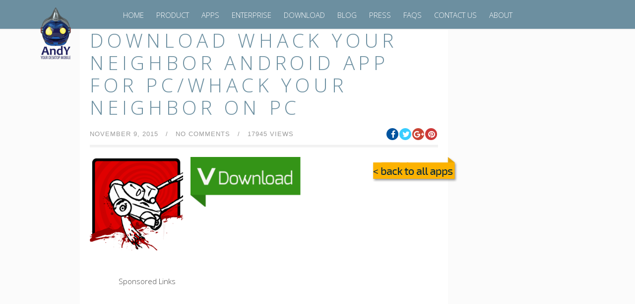

--- FILE ---
content_type: text/html; charset=UTF-8
request_url: https://www.andyroid.net/bundledapps/download-whack-your-neighbor-android-app-for-pcwhack-your-neighbor-on-pc
body_size: 20858
content:
<!DOCTYPE html>
<!--[if IE 8 ]><html class="desktop ie8 no-js" lang="en-US"><![endif]-->
<!--[if IE 9 ]><html class="desktop ie9 no-js" lang="en-US"><![endif]-->
<!--[if (gte IE 9)|!(IE)]><!--><html class="no-js" lang="en-US"><!--<![endif]-->

	<head>
		
		<meta charset="UTF-8" />
		
		<meta name="viewport" content="width=device-width, initial-scale=1.0, maximum-scale=1.0, user-scalable=0" />
		<meta name="format-detection" content="telephone=no" />

		<!--[if lt IE 9]>
		<script type="text/javascript">/*@cc_on'abbr article aside audio canvas details figcaption figure footer header hgroup mark meter nav output progress section summary subline time video'.replace(/\w+/g,function(n){document.createElement(n)})@*/</script>
		<!--[endif]-->
		<script type="text/javascript">if(Function('/*@cc_on return document.documentMode===10@*/')()){document.documentElement.className+=' ie10';}</script>
		<script type="text/javascript">(function(H){H.className=H.className.replace(/\bno-js\b/,'js')})(document.documentElement)</script>
		<link rel="pingback" href="https://www.andyroid.net/xmlrpc.php" />

		<!-- favicon -->

	

<link rel="shortcut icon" href="https://www.andyroid.net/wp-content/uploads/2016/06/logo90X90.png" />
		<link rel="stylesheet" type="text/css" href="//fonts.googleapis.com/css?family=Open+Sans:400italic,300,400,600,700&amp;subset=latin,latin-ext">
		 <!-- wp_head() -->
		<script>
(function(i,s,o,g,r,a,m){i['GoogleAnalyticsObject']=r;i[r]=i[r]||function(){
(i[r].q=i[r].q||[]).push(arguments)},i[r].l=1*new Date();a=s.createElement(o),
m=s.getElementsByTagName(o)[0];a.async=1;a.src=g;m.parentNode.insertBefore(a,m)
})(window,document,'script','//www.google-analytics.com/analytics.js','ga');
ga('create','UA-49650440-1', 'auto');
ga('send', 'pageview');
</script>
<meta name='robots' content='index, follow, max-image-preview:large, max-snippet:-1, max-video-preview:-1' />

	<!-- This site is optimized with the Yoast SEO plugin v16.2 - https://yoast.com/wordpress/plugins/seo/ -->
	<title>Download Whack Your Neighbor Android App for PC/Whack Your Neighbor on PC - Andy - Android Emulator for PC &amp; Mac</title>
	<meta name="description" content="Download Whack Your Neighbor for PC - Use Andy OS to run any mobile app directly on your desktop/PC - Whack Your Neighbor on PC installation guide." />
	<link rel="canonical" href="https://www.andyroid.net/bundledapps/download-whack-your-neighbor-android-app-for-pcwhack-your-neighbor-on-pc" />
	<meta property="og:locale" content="en_US" />
	<meta property="og:type" content="article" />
	<meta property="og:title" content="Download Whack Your Neighbor Android App for PC/Whack Your Neighbor on PC - Andy - Android Emulator for PC &amp; Mac" />
	<meta property="og:description" content="Download Whack Your Neighbor for PC - Use Andy OS to run any mobile app directly on your desktop/PC - Whack Your Neighbor on PC installation guide." />
	<meta property="og:url" content="https://www.andyroid.net/bundledapps/download-whack-your-neighbor-android-app-for-pcwhack-your-neighbor-on-pc" />
	<meta property="og:site_name" content="Andy - Android Emulator for PC &amp; Mac" />
	<meta property="article:publisher" content="https://www.facebook.com/andyroid.net" />
	<meta property="og:image" content="https://i0.wp.com/www.andyroid.net/wp-content/uploads/2015/11/Whack-Your-Neighbor-icon.png?fit=225%2C225&#038;ssl=1" />
	<meta property="og:image:width" content="225" />
	<meta property="og:image:height" content="225" />
	<meta name="twitter:card" content="summary_large_image" />
	<meta name="twitter:site" content="@AndyroidNet" />
	<meta name="twitter:label1" content="Est. reading time">
	<meta name="twitter:data1" content="4 minutes">
	<script type="application/ld+json" class="yoast-schema-graph">{"@context":"https://schema.org","@graph":[{"@type":"WebSite","@id":"https://www.andyroid.net/#website","url":"https://www.andyroid.net/","name":"Andy - Android Emulator for PC &amp; Mac","description":"Andy enables you to play all your favorite mobile games directly from your desktop - Andy Android Emulator for PC","potentialAction":[{"@type":"SearchAction","target":"https://www.andyroid.net/?s={search_term_string}","query-input":"required name=search_term_string"}],"inLanguage":"en-US"},{"@type":"ImageObject","@id":"https://www.andyroid.net/bundledapps/download-whack-your-neighbor-android-app-for-pcwhack-your-neighbor-on-pc#primaryimage","inLanguage":"en-US","url":"https://i0.wp.com/www.andyroid.net/wp-content/uploads/2015/11/Whack-Your-Neighbor-icon.png?fit=225%2C225&ssl=1","contentUrl":"https://i0.wp.com/www.andyroid.net/wp-content/uploads/2015/11/Whack-Your-Neighbor-icon.png?fit=225%2C225&ssl=1","width":225,"height":225,"caption":"Whack Your Neighbor Android App for PC/Whack Your Neighbor on PC"},{"@type":"WebPage","@id":"https://www.andyroid.net/bundledapps/download-whack-your-neighbor-android-app-for-pcwhack-your-neighbor-on-pc#webpage","url":"https://www.andyroid.net/bundledapps/download-whack-your-neighbor-android-app-for-pcwhack-your-neighbor-on-pc","name":"Download Whack Your Neighbor Android App for PC/Whack Your Neighbor on PC - Andy - Android Emulator for PC &amp; Mac","isPartOf":{"@id":"https://www.andyroid.net/#website"},"primaryImageOfPage":{"@id":"https://www.andyroid.net/bundledapps/download-whack-your-neighbor-android-app-for-pcwhack-your-neighbor-on-pc#primaryimage"},"datePublished":"2015-11-09T19:16:27+00:00","dateModified":"2015-11-09T19:16:27+00:00","description":"Download Whack Your Neighbor for PC - Use Andy OS to run any mobile app directly on your desktop/PC - Whack Your Neighbor on PC installation guide.","breadcrumb":{"@id":"https://www.andyroid.net/bundledapps/download-whack-your-neighbor-android-app-for-pcwhack-your-neighbor-on-pc#breadcrumb"},"inLanguage":"en-US","potentialAction":[{"@type":"ReadAction","target":["https://www.andyroid.net/bundledapps/download-whack-your-neighbor-android-app-for-pcwhack-your-neighbor-on-pc"]}]},{"@type":"BreadcrumbList","@id":"https://www.andyroid.net/bundledapps/download-whack-your-neighbor-android-app-for-pcwhack-your-neighbor-on-pc#breadcrumb","itemListElement":[{"@type":"ListItem","position":1,"item":{"@type":"WebPage","@id":"https://www.andyroid.net/","url":"https://www.andyroid.net/","name":"Home"}},{"@type":"ListItem","position":2,"item":{"@type":"WebPage","@id":"https://www.andyroid.net/bundledapps","url":"https://www.andyroid.net/bundledapps","name":"Bundled Apps"}},{"@type":"ListItem","position":3,"item":{"@id":"https://www.andyroid.net/bundledapps/download-whack-your-neighbor-android-app-for-pcwhack-your-neighbor-on-pc#webpage"}}]}]}</script>
	<!-- / Yoast SEO plugin. -->


<link rel='dns-prefetch' href='//secure.gravatar.com' />
<link rel='dns-prefetch' href='//s.w.org' />
<link rel='dns-prefetch' href='//v0.wordpress.com' />
<link rel='dns-prefetch' href='//i0.wp.com' />
<link rel='dns-prefetch' href='//i1.wp.com' />
<link rel='dns-prefetch' href='//i2.wp.com' />
<link rel='dns-prefetch' href='//c0.wp.com' />
<link rel="alternate" type="application/rss+xml" title="Andy - Android Emulator for PC &amp; Mac &raquo; Feed" href="https://www.andyroid.net/feed" />
<link rel="alternate" type="application/rss+xml" title="Andy - Android Emulator for PC &amp; Mac &raquo; Comments Feed" href="https://www.andyroid.net/comments/feed" />
<link rel="alternate" type="application/rss+xml" title="Andy - Android Emulator for PC &amp; Mac &raquo; Download Whack Your Neighbor Android App for PC/Whack Your Neighbor on PC Comments Feed" href="https://www.andyroid.net/bundledapps/download-whack-your-neighbor-android-app-for-pcwhack-your-neighbor-on-pc/feed" />
		<script type="text/javascript">
			window._wpemojiSettings = {"baseUrl":"https:\/\/s.w.org\/images\/core\/emoji\/13.0.1\/72x72\/","ext":".png","svgUrl":"https:\/\/s.w.org\/images\/core\/emoji\/13.0.1\/svg\/","svgExt":".svg","source":{"concatemoji":"https:\/\/www.andyroid.net\/wp-includes\/js\/wp-emoji-release.min.js?ver=5.7.1"}};
			!function(e,a,t){var n,r,o,i=a.createElement("canvas"),p=i.getContext&&i.getContext("2d");function s(e,t){var a=String.fromCharCode;p.clearRect(0,0,i.width,i.height),p.fillText(a.apply(this,e),0,0);e=i.toDataURL();return p.clearRect(0,0,i.width,i.height),p.fillText(a.apply(this,t),0,0),e===i.toDataURL()}function c(e){var t=a.createElement("script");t.src=e,t.defer=t.type="text/javascript",a.getElementsByTagName("head")[0].appendChild(t)}for(o=Array("flag","emoji"),t.supports={everything:!0,everythingExceptFlag:!0},r=0;r<o.length;r++)t.supports[o[r]]=function(e){if(!p||!p.fillText)return!1;switch(p.textBaseline="top",p.font="600 32px Arial",e){case"flag":return s([127987,65039,8205,9895,65039],[127987,65039,8203,9895,65039])?!1:!s([55356,56826,55356,56819],[55356,56826,8203,55356,56819])&&!s([55356,57332,56128,56423,56128,56418,56128,56421,56128,56430,56128,56423,56128,56447],[55356,57332,8203,56128,56423,8203,56128,56418,8203,56128,56421,8203,56128,56430,8203,56128,56423,8203,56128,56447]);case"emoji":return!s([55357,56424,8205,55356,57212],[55357,56424,8203,55356,57212])}return!1}(o[r]),t.supports.everything=t.supports.everything&&t.supports[o[r]],"flag"!==o[r]&&(t.supports.everythingExceptFlag=t.supports.everythingExceptFlag&&t.supports[o[r]]);t.supports.everythingExceptFlag=t.supports.everythingExceptFlag&&!t.supports.flag,t.DOMReady=!1,t.readyCallback=function(){t.DOMReady=!0},t.supports.everything||(n=function(){t.readyCallback()},a.addEventListener?(a.addEventListener("DOMContentLoaded",n,!1),e.addEventListener("load",n,!1)):(e.attachEvent("onload",n),a.attachEvent("onreadystatechange",function(){"complete"===a.readyState&&t.readyCallback()})),(n=t.source||{}).concatemoji?c(n.concatemoji):n.wpemoji&&n.twemoji&&(c(n.twemoji),c(n.wpemoji)))}(window,document,window._wpemojiSettings);
		</script>
		<style type="text/css">
img.wp-smiley,
img.emoji {
	display: inline !important;
	border: none !important;
	box-shadow: none !important;
	height: 1em !important;
	width: 1em !important;
	margin: 0 .07em !important;
	vertical-align: -0.1em !important;
	background: none !important;
	padding: 0 !important;
}
</style>
	<link rel='stylesheet' id='pe_theme_visia-loader-css'  href='https://www.andyroid.net/wp-content/themes/visia/css/loader.css?ver=1617319055' type='text/css' media='all' />
<link rel='stylesheet' id='pe_theme_visia-reset-css'  href='https://www.andyroid.net/wp-content/themes/visia/css/reset.css?ver=1617319055' type='text/css' media='all' />
<link rel='stylesheet' id='pe_theme_visia-grid-css'  href='https://www.andyroid.net/wp-content/themes/visia/css/grid.css?ver=1617319055' type='text/css' media='all' />
<link rel='stylesheet' id='pe_theme_visia-icons-css'  href='https://www.andyroid.net/wp-content/themes/visia/css/icons.css?ver=1617319055' type='text/css' media='all' />
<link rel='stylesheet' id='pe_theme_visia-style-css'  href='https://www.andyroid.net/wp-content/themes/visia/css/style.css?ver=1617319055' type='text/css' media='all' />
<link rel='stylesheet' id='pe_theme_visia-shortcodes-css'  href='https://www.andyroid.net/wp-content/themes/visia/css/shortcodes.css?ver=1617319055' type='text/css' media='all' />
<link rel='stylesheet' id='pe_theme_visia-color-css'  href='https://www.andyroid.net/wp-content/themes/visia/css/ruby-red.css?ver=1617319055' type='text/css' media='all' />
<link rel='stylesheet' id='pe_theme_visia-animations-css'  href='https://www.andyroid.net/wp-content/themes/visia/css/animations.css?ver=1617319055' type='text/css' media='all' />
<link rel='stylesheet' id='pe_theme_visia-ie-css'  href='https://www.andyroid.net/wp-content/themes/visia/css/ie.css?ver=1617319055' type='text/css' media='all' />
<link rel='stylesheet' id='pe_theme_flare_common-css'  href='https://www.andyroid.net/wp-content/themes/visia/framework/js/pe.flare/themes/common.css?ver=1617319055' type='text/css' media='all' />
<link rel='stylesheet' id='pe_theme_flare-css'  href='https://www.andyroid.net/wp-content/themes/visia/framework/js/pe.flare/themes/default/skin.css?ver=1617319055' type='text/css' media='all' />
<link rel='stylesheet' id='pe_theme_visia-custom-css'  href='https://www.andyroid.net/wp-content/themes/visia/css/custom.css?ver=1617319055' type='text/css' media='all' />
<link rel='stylesheet' id='pe_theme_init-css'  href='https://www.andyroid.net/wp-content/themes/visia/style.css?ver=1617319055' type='text/css' media='all' />
<link rel='stylesheet' id='wp-block-library-css'  href='https://c0.wp.com/c/5.7.1/wp-includes/css/dist/block-library/style.min.css' type='text/css' media='all' />
<style id='wp-block-library-inline-css' type='text/css'>
.has-text-align-justify{text-align:justify;}
</style>
<link rel='stylesheet' id='contact-form-7-css'  href='https://www.andyroid.net/wp-content/plugins/contact-form-7/includes/css/styles.css?ver=5.4.1' type='text/css' media='all' />
<link rel='stylesheet' id='kk-star-ratings-css'  href='https://www.andyroid.net/wp-content/plugins/kk-star-ratings/public/css/kk-star-ratings.css?ver=4.2.0' type='text/css' media='all' />
<style id='kk-star-ratings-inline-css' type='text/css'>
.kk-star-ratings .kksr-stars .kksr-star {
        margin-right: 4px;
    }
    [dir="rtl"] .kk-star-ratings .kksr-stars .kksr-star {
        margin-left: 4px;
        margin-right: 0;
    }
</style>
<link rel='stylesheet' id='rs-plugin-settings-css'  href='https://www.andyroid.net/wp-content/plugins/revslider/public/assets/css/rs6.css?ver=6.4.11' type='text/css' media='all' />
<style id='rs-plugin-settings-inline-css' type='text/css'>
#rs-demo-id {}
</style>
<link rel='stylesheet' id='sfmsb-style-css'  href='https://www.andyroid.net/wp-content/plugins/simple-follow-me-social-buttons-widget/assets/css/style.css?ver=3.3.3' type='text/css' media='all' />
<link rel='stylesheet' id='sfmsb-icons-css'  href='https://www.andyroid.net/wp-content/plugins/simple-follow-me-social-buttons-widget/assets/css/icons.css?ver=3.3.3' type='text/css' media='all' />
<link rel='stylesheet' id='faq-custom-style-css'  href='https://www.andyroid.net/wp-content/themes/visia/includes/cpt/faq/faq.css?ver=5.7.1' type='text/css' media='all' />
<link rel='stylesheet' id='jetpack_css-css'  href='https://c0.wp.com/p/jetpack/9.7/css/jetpack.css' type='text/css' media='all' />
<script type='text/javascript' src='https://c0.wp.com/c/5.7.1/wp-includes/js/jquery/jquery.min.js' id='jquery-core-js'></script>
<script type='text/javascript' src='https://c0.wp.com/c/5.7.1/wp-includes/js/jquery/jquery-migrate.min.js' id='jquery-migrate-js'></script>
<script type='text/javascript' src='https://www.andyroid.net/wp-content/themes/visia/framework/js/selectivizr-min.js?ver=1617319055' id='pe_theme_selectivizr-js'></script>
<!--[if lt IE 8]>
<script type='text/javascript' src='https://c0.wp.com/c/5.7.1/wp-includes/js/json2.min.js' id='json2-js'></script>
<![endif]-->
<script type='text/javascript' src='https://www.andyroid.net/wp-content/plugins/simple-follow-me-social-buttons-widget/assets/js/front-widget.js?ver=3.3.3' id='sfmsb-script-js'></script>
<script type='text/javascript' id='ga_events_main_script-js-extra'>
/* <![CDATA[ */
var ga_options = {"anonymizeip":"","advanced":"1","snippet_type":"universal","tracking_id":"UA-49650440-1","gtm_id":"","domain":"","click_elements":[{"name":"dolphin","type":"id","category":"Apps","action":"Download","label":"Dolphin Browser"},{"name":"kakao","type":"id","category":"Apps","action":"Download","label":"KakaoTalk"},{"name":"boombeach","type":"id","category":"Apps","action":"Download","label":"Boom Beach"},{"name":"truecall","type":"id","category":"Apps","action":"Download","label":"TrueCaller"},{"name":"mxplay","type":"id","category":"Apps","action":"Download","label":"MX Player"},{"name":"dubs","type":"id","category":"Apps","action":"Download","label":"Dubsmash"},{"name":"sseed","type":"id","category":"Apps","action":"Download","label":"Snapseed"},{"name":"retrica","type":"id","category":"Apps","action":"Download","label":"Retrica"},{"name":"ccss","type":"id","category":"Apps","action":"Download","label":"Candy Crush Soda Saga"},{"name":"ccs","type":"id","category":"Apps","action":"Download","label":"Candy Crush Saga"},{"name":"tango","type":"id","category":"Apps","action":"Download","label":"Tango"},{"name":"schat","type":"id","category":"Apps","action":"Download","label":"Snapchat"},{"name":"ssurf","type":"id","category":"Apps","action":"Download","label":"Subway Surfers"},{"name":"tndr","type":"id","category":"Apps","action":"Download","label":"Tinder"},{"name":"gb","type":"id","category":"Apps","action":"Download","label":"GarageBand"},{"name":"kik","type":"id","category":"Apps","action":"Download","label":"Kik"},{"name":"bbm","type":"id","category":"Apps","action":"Download","label":"BBM"},{"name":"ig","type":"id","category":"Apps","action":"Download","label":"Instagram"},{"name":"coc","type":"id","category":"Apps","action":"Download","label":"Clash of Clans"},{"name":"wa","type":"id","category":"Apps","action":"Download","label":"WhatsApp"}],"scroll_elements":[],"link_clicks_delay":"120"};
/* ]]> */
</script>
<script type='text/javascript' src='https://www.andyroid.net/wp-content/plugins/wp-google-analytics-events/js/main.js?ver=1.0' id='ga_events_main_script-js'></script>
<link rel="https://api.w.org/" href="https://www.andyroid.net/wp-json/" /><link rel="EditURI" type="application/rsd+xml" title="RSD" href="https://www.andyroid.net/xmlrpc.php?rsd" />
<link rel="wlwmanifest" type="application/wlwmanifest+xml" href="https://www.andyroid.net/wp-includes/wlwmanifest.xml" /> 
<meta name="generator" content="WordPress 5.7.1" />
<link rel="alternate" type="application/json+oembed" href="https://www.andyroid.net/wp-json/oembed/1.0/embed?url=https%3A%2F%2Fwww.andyroid.net%2Fbundledapps%2Fdownload-whack-your-neighbor-android-app-for-pcwhack-your-neighbor-on-pc" />
<link rel="alternate" type="text/xml+oembed" href="https://www.andyroid.net/wp-json/oembed/1.0/embed?url=https%3A%2F%2Fwww.andyroid.net%2Fbundledapps%2Fdownload-whack-your-neighbor-android-app-for-pcwhack-your-neighbor-on-pc&#038;format=xml" />
<script type="application/ld+json">{
    "@context": "https://schema.org/",
    "@type": "MobileApplication",
    "applicationCategory": "https://schema.org/GameApplication",
    "name": "Download Whack Your Neighbor Android App for PC/Whack Your Neighbor on PC",
    "url": "[url]",
    "image": "[image]",
    "screenshot": "[image]",
    "description": "[description]",
    "offers": {
        "@type": "Offer",
        "price": "0",
        "priceCurrency": "USD"
    },
    "operatingSystem": "Windows 7, OSX 10.8, Android 4, iOS 9",
    "aggregateRating": {
        "@type": "AggregateRating",
        "ratingValue": "5",
        "bestRating": "5",
        "ratingCount": "1"
    },
    "author":{
            "@type":"Organization",
            "name":"Andyroid.net"
    }
}</script><style type='text/css'>img#wpstats{display:none}</style>
		<style type="text/css">.broken_link, a.broken_link {
	text-decoration: line-through;
}</style><link rel="amphtml" href="https://www.andyroid.net/bundledapps/download-whack-your-neighbor-android-app-for-pcwhack-your-neighbor-on-pc/amp"><meta name="generator" content="Powered by Slider Revolution 6.4.11 - responsive, Mobile-Friendly Slider Plugin for WordPress with comfortable drag and drop interface." />
<script type="text/javascript">function setREVStartSize(e){
			//window.requestAnimationFrame(function() {				 
				window.RSIW = window.RSIW===undefined ? window.innerWidth : window.RSIW;	
				window.RSIH = window.RSIH===undefined ? window.innerHeight : window.RSIH;	
				try {								
					var pw = document.getElementById(e.c).parentNode.offsetWidth,
						newh;
					pw = pw===0 || isNaN(pw) ? window.RSIW : pw;
					e.tabw = e.tabw===undefined ? 0 : parseInt(e.tabw);
					e.thumbw = e.thumbw===undefined ? 0 : parseInt(e.thumbw);
					e.tabh = e.tabh===undefined ? 0 : parseInt(e.tabh);
					e.thumbh = e.thumbh===undefined ? 0 : parseInt(e.thumbh);
					e.tabhide = e.tabhide===undefined ? 0 : parseInt(e.tabhide);
					e.thumbhide = e.thumbhide===undefined ? 0 : parseInt(e.thumbhide);
					e.mh = e.mh===undefined || e.mh=="" || e.mh==="auto" ? 0 : parseInt(e.mh,0);		
					if(e.layout==="fullscreen" || e.l==="fullscreen") 						
						newh = Math.max(e.mh,window.RSIH);					
					else{					
						e.gw = Array.isArray(e.gw) ? e.gw : [e.gw];
						for (var i in e.rl) if (e.gw[i]===undefined || e.gw[i]===0) e.gw[i] = e.gw[i-1];					
						e.gh = e.el===undefined || e.el==="" || (Array.isArray(e.el) && e.el.length==0)? e.gh : e.el;
						e.gh = Array.isArray(e.gh) ? e.gh : [e.gh];
						for (var i in e.rl) if (e.gh[i]===undefined || e.gh[i]===0) e.gh[i] = e.gh[i-1];
											
						var nl = new Array(e.rl.length),
							ix = 0,						
							sl;					
						e.tabw = e.tabhide>=pw ? 0 : e.tabw;
						e.thumbw = e.thumbhide>=pw ? 0 : e.thumbw;
						e.tabh = e.tabhide>=pw ? 0 : e.tabh;
						e.thumbh = e.thumbhide>=pw ? 0 : e.thumbh;					
						for (var i in e.rl) nl[i] = e.rl[i]<window.RSIW ? 0 : e.rl[i];
						sl = nl[0];									
						for (var i in nl) if (sl>nl[i] && nl[i]>0) { sl = nl[i]; ix=i;}															
						var m = pw>(e.gw[ix]+e.tabw+e.thumbw) ? 1 : (pw-(e.tabw+e.thumbw)) / (e.gw[ix]);					
						newh =  (e.gh[ix] * m) + (e.tabh + e.thumbh);
					}				
					if(window.rs_init_css===undefined) window.rs_init_css = document.head.appendChild(document.createElement("style"));					
					document.getElementById(e.c).height = newh+"px";
					window.rs_init_css.innerHTML += "#"+e.c+"_wrapper { height: "+newh+"px }";				
				} catch(e){
					console.log("Failure at Presize of Slider:" + e)
				}					   
			//});
		  };</script>
<style type="text/css">body,.form-field span input,.form-field span textarea,.form-click input{font-family:'Open Sans';}</style>
<link rel="stylesheet" href="https://www.andyroid.net/wp-content/themes/visia/css/clientslider/style.css" type="text/css" />
<script src="https://www.andyroid.net/wp-content/themes/visia/js/clientslider/jquery.bxslider.js" type="text/javascript"></script>
<link href='//fonts.googleapis.com/css?family=Exo+2:300,400,700' rel='stylesheet' type='text/css'>
<style type="text/css">
body{font-family: Exo 2, Helvetica, Arial, sans-serif;}
body.royal_loader {visibility: visible;}
</style>


<link rel="shortcut icon" href="//www.andyroid.net/wp-content/uploads/2016/09/favicon.ico" />
<link rel="apple-touch-icon" href="//www.andyroid.net/wp-content/uploads/2016/09/apple-touch-icon.png" />
<link rel="apple-touch-icon-precomposed" href="//www.andyroid.net/wp-content/uploads/2016/09/apple-touch-icon.png" />
<meta name="google-site-verification" content="FkddZ-TYHIkm-pyeGMIHlQUxtqfqEe1r2ShQZ5QHX8Y" /> 
<meta name="p:domain_verify" content="d1aa5937495f4e79c5e30c10ba7c0159"/>

</head>

	<body class="bundledapps-template-default single single-bundledapps postid-5169">

		
<!-- Begin Navigation -->
<nav class="clearfix">


<div class="biglogo">
	<!-- Logo -->
    <div class="logo">
        <a id="top" href="https://www.andyroid.net" title="Andy &#8211; Android Emulator for PC &amp; Mac"><img src="https://i2.wp.com/www.andyroid.net/wp-content/uploads/2014/05/andy-logo-1-e1466730522773.png?fit=200%2C215&ssl=1" alt="Andy logo" height="280px" width="215px"></a>
            </div>
</div>


<div class="littlelogo">
<style>
@media screen and (max-width: 639px) {
nav {
    padding: 0px;
    padding-bottom: 30px;
}
.nav-button {
    padding-top: 16px;
}
.logo {
    width: 80px;
}
}
</style>
	<!-- Logo -->
    <div class="logo">
        <a id="top" href="https://www.andyroid.net" title="Andy &#8211; Android Emulator for PC &amp; Mac"><img src="https://i1.wp.com/www.andyroid.net/wp-content/uploads/2014/05/andy-head.png?resize=120%2C90&ssl=1" alt="Andy logo" height="300" width="120"></a>
            </div>
</div>

	
	

	<!-- Mobile Nav Button -->
	<button type="button" class="nav-button" data-toggle="collapse" data-target=".nav-content">
      <span class="icon-bar"></span>
      <span class="icon-bar"></span>
      <span class="icon-bar"></span>
    </button>

    <!-- Navigation Links -->
    <div class="navigation">
		<div class="nav-content">
			<ul class="nav"><li id="menu-item-154" class="menu-item menu-item-type-post_type menu-item-object-page menu-item-home menu-item-154"><a href="https://www.andyroid.net/">HOME</a></li>
<li id="menu-item-123" class="menu-item menu-item-type-post_type menu-item-object-page menu-item-123"><a href="https://www.andyroid.net/#product">Product</a></li>
<li id="menu-item-462" class="menu-item menu-item-type-custom menu-item-object-custom menu-item-462"><a href="http://www.andyroid.net/bundled-apps/">Apps</a></li>
<li id="menu-item-2868" class="menu-item menu-item-type-post_type menu-item-object-page menu-item-2868"><a href="https://www.andyroid.net/andy-os-pro-for-the-enterprise">Enterprise</a></li>
<li id="menu-item-340" class="menu-item menu-item-type-custom menu-item-object-custom menu-item-340"><a href="http://bit.ly/getAndy">Download</a></li>
<li id="menu-item-610" class="menu-item menu-item-type-post_type menu-item-object-page current_page_parent menu-item-610"><a href="https://www.andyroid.net/blog">Blog</a></li>
<li id="menu-item-609" class="menu-item menu-item-type-post_type menu-item-object-page menu-item-609"><a href="https://www.andyroid.net/press">Press</a></li>
<li id="menu-item-151" class="menu-item menu-item-type-post_type menu-item-object-page menu-item-151"><a href="https://www.andyroid.net/faqs">FAQs</a></li>
<li id="menu-item-155" class="menu-item menu-item-type-custom menu-item-object-custom menu-item-155"><a href="http://www.andyroid.net/contact-us">Contact US</a></li>
<li id="menu-item-115" class="menu-item menu-item-type-post_type menu-item-object-page menu-item-115"><a href="https://www.andyroid.net/#about-us">ABOUT</a></li>
</ul>		</div>
	</div>

</nav>
<!-- End Navigation -->
		
		<style>
@media screen and ( min-width: 961px ) {
nav {
    max-height: 60px;
}
</style>




<!-- begin Main blog/content section -->
<div class="slider-cover">
 <section id="blog" class="content parallax-bg1 parallax xaxahero">	
  <style>
.moduletable, .widget {
    text-align: left;
    background: none repeat scroll 0% 0% #FFF;
    padding: 20px !important;
    margin: 0px auto;
}
.grid-4 {
    width: 70%;
}
.grid-2 {
    width: 18.5%; 
}
.singlebundled {
    width: 1060px;
}
footer {
    margin-top: 30px;
}


.owl-buttons {
  display: none;
}
.owl-carousel:hover .owl-buttons {
  display: block;
}

.owl-item {
  text-align: center;
}

.owl-theme .owl-controls .owl-buttons div {
  background: transparent;
  color: #869791;
  font-size: 40px;
  line-height: 300px;
  margin: 0;
  padding: 0 60px;
  position: absolute;
  top: 0;
}
.owl-theme .owl-controls .owl-buttons .owl-prev {
  left: 0;
  padding-left: 20px;
}
.owl-theme .owl-controls .owl-buttons .owl-next {
  right: 0;
  padding-right: 20px;
}



@media only screen and (max-width: 600px) {
  andy-text-header {
    display: none;
  }
}
</style>

<!--<link rel="stylesheet" href="https://cdnjs.cloudflare.com/ajax/libs/OwlCarousel2/2.3.4/assets/owl.carousel.min.css">
<link rel="stylesheet" href="https://cdnjs.cloudflare.com/ajax/libs/OwlCarousel2/2.3.4/assets/owl.theme.default.min.css">-->

  <div class="padded container">
   <div class="singlebundled ">
   <div class='code-block code-block-2' style='text-align: center; margin: 8px auto;'>
<script async src="//pagead2.googlesyndication.com/pagead/js/adsbygoogle.js"></script>
<script>
   (adsbygoogle = window.adsbygoogle || []).push({
      google_ad_client: "ca-pub-9055142815389551",
      enable_page_level_ads: true
   });
</script></div>

     <div class="grid-6 andy-text-header" style="display: none">
      <div class="custom margin-big">
       <div class="title"><h2 class="singleapps">Play Mobile games on PC with Andy Android Emulator</h2><span class="border"></span></div>
      </div>
      <form id="searchform" action="https://www.andyroid.net/" method="get" class="form-search">
       <div class="finder">
        <input name="s" id="mod-finder-searchword" class="search-query input-medium" size="35" value="" type="text"><button class="btn btn-primary hasTooltip  finder" type="submit" title="Go"><i class="icon-search icon-white"></i></button>
       </div>
      </form>
     </div>

<div class="grid-4 ">
    <div class="post-5169 no-date apps">

	<div id="product">
        <div class="entry-header">
	<div class="post-title">
		<h1 style="font-size:20px!important;"><a href="https://www.andyroid.net/bundledapps/download-whack-your-neighbor-android-app-for-pcwhack-your-neighbor-on-pc">Download Whack Your Neighbor Android App for PC/Whack Your Neighbor on PC</a></h1>
	</div>

<link href="//cdnjs.cloudflare.com/ajax/libs/font-awesome/4.7.0/css/font-awesome.min.css" rel="stylesheet">
			<div class="entry-meta">
				
				<div class="left">
					<span class="updated date">
						November 9, 2015					</span>
												
											<span class="sep">&#47;</span>
						<span class="comments">										
							<a href="https://www.andyroid.net/bundledapps/download-whack-your-neighbor-android-app-for-pcwhack-your-neighbor-on-pc#respond">no comments</a>						</span>
										
					<span class="views">
						<span class="sep">&#47;</span>									
						17945 views					</span>  
				</div>
				

					<div class="social">
						<span class="fb">
							<a href="http://facebook.com/share.php?u=https://www.andyroid.net/bundledapps/download-whack-your-neighbor-android-app-for-pcwhack-your-neighbor-on-pc&amp;t=Download Whack Your Neighbor Android App for PC/Whack Your Neighbor on PC" target="_blank"><i class="fa fa-facebook white"></i></a>
						</span>				
						
						<span class="twitter">
							<a href="http://twitter.com/home?status=Download Whack Your Neighbor Android App for PC/Whack Your Neighbor on PC https://www.andyroid.net/bundledapps/download-whack-your-neighbor-android-app-for-pcwhack-your-neighbor-on-pc" target="_blank"><i class="fa fa-twitter white"></i></a>				
						</span>
						
						<span class="gplus">
							<a href="https://plus.google.com/share?url=https://www.andyroid.net/bundledapps/download-whack-your-neighbor-android-app-for-pcwhack-your-neighbor-on-pc&amp;t=Download Whack Your Neighbor Android App for PC/Whack Your Neighbor on PC" target="_blank"><i class="fa fa-google-plus white"></i></a>			
						</span>
						
						<span class="pinterest">
														<a href="http://pinterest.com/pin/create/button/?url=https://www.andyroid.net/bundledapps/download-whack-your-neighbor-android-app-for-pcwhack-your-neighbor-on-pc&amp;media=https://i0.wp.com/www.andyroid.net/wp-content/uploads/2015/11/Whack-Your-Neighbor-icon.png?resize=120%2C90&ssl=1&amp;description=Download Whack Your Neighbor Android App for PC/Whack Your Neighbor on PC" target="_blank">		
							<i class="fa fa-pinterest white"></i>					
							</a>					
						</span>				
					</div>

			</div>

</div>


		<div class="post-media items-row cols-3 row-0 row-fluid clearfix" style="margin-bottom:0px!important;">
				<!--<div class="img-fulltext-left">-->
		<div class="pic">
        <img src="https://www.andyroid.net/wp-content/uploads/2015/11/Whack-Your-Neighbor-icon.png" alt="">
     </div>
    <div class="dl">
    <a href="http://bit.ly/getAndy" target="_self" style="max-height:100px!important;"></a>
    </div>
    <div class="backto">
       <a href="/bundled-apps/"><img src="https://www.andyroid.net/wp-content/themes/visia/images/backto.png"></a>
    </div>
<div style="float: left; padding-top: 10px;" class="download onlymobapps"><a href="http://bit.ly/getAndy" target="_self">Download</a></div>

	</div>

	<div class="post-sadrzaj">

				<div class='code-block code-block-4' style='margin: 8px auto; text-align: center; display: block; clear: both;'>
<script async src="//pagead2.googlesyndication.com/pagead/js/adsbygoogle.js"></script>
    Sponsored Links
    
<ins class="adsbygoogle"
     style="display:inline-block;width:468px;height:60px;margin-bottom:20px"
     data-ad-client="ca-pub-9055142815389551"
     data-ad-slot="5245719422"
     internal-data="4"></ins>
<script>
(adsbygoogle = window.adsbygoogle || []).push({});
</script>


</div>
<div class='code-block code-block-1' style='text-align: center; padding-bottom: 15px;'>
<script async src="//pagead2.googlesyndication.com/pagead/js/adsbygoogle.js"></script>
<!-- Large Rectangle - test buttom -->
<ins class="adsbygoogle"
     style="display:inline-block;width:336px;height:280px"
     data-ad-client="ca-pub-9055142815389551"
     data-ad-slot="1924124225"
     internal-data="1"></ins>
<script>
(adsbygoogle = window.adsbygoogle || []).push({});
</script></div>
<p><strong>Go A Little Crazy in Whack Your Neighbor!</strong></p>
<p>This game isn’t for everyone especially not for little kids or for the faint-hearted!</p>
<p>Have a little tiff with your neighbor? Or maybe you were just having a bad day. Exorcise any evil thoughts that you might have against someone through Whack Your Neighbor! It’s natural to feel bad about a person but what’s not good is to keep all of that pent anger and frustration inside. You have to let all that stress out somehow but of course you can’t exactly get into a fight with someone. That’s not good either. Whack Your Neighbor is great, passive alternative to the real deal. It’s the closest thing you will get without having to pay the consequence AKA jail time!</p>
<p>So, if you ever wanted to play out those revenge fantasies of yours then this is definitely the game for you!</p><div class='code-block code-block-6' style='margin-bottom: 20px; text-align: center'>
<script async src="//pagead2.googlesyndication.com/pagead/js/adsbygoogle.js"></script>
<!-- Link ads only -->
<ins class="adsbygoogle"
     style="display: inline-block; width: 180px; height: 90px;"
     data-ad-client="ca-pub-9055142815389551"
     data-ad-slot="6722452624"
     internal-data="6"></ins>
<script>
(adsbygoogle = window.adsbygoogle || []).push({});
</script></div>

<p style="text-align: center;"><a href="https://i1.wp.com/www.andyroid.net/wp-content/uploads/2015/11/Whack-Your-Neighbor.png"><img loading="lazy" class="alignnone size-medium wp-image-5171" src="https://i2.wp.com/www.andyroid.net/wp-content/uploads/2015/11/Whack-Your-Neighbor-300x226.png?resize=300%2C226" alt="Whack Your Neighbor Android App for PC/Whack Your Neighbor on PC" width="300" height="226" srcset="https://i1.wp.com/www.andyroid.net/wp-content/uploads/2015/11/Whack-Your-Neighbor.png?resize=300%2C226&amp;ssl=1 300w, https://i1.wp.com/www.andyroid.net/wp-content/uploads/2015/11/Whack-Your-Neighbor.png?resize=120%2C90&amp;ssl=1 120w, https://i1.wp.com/www.andyroid.net/wp-content/uploads/2015/11/Whack-Your-Neighbor.png?resize=260%2C195&amp;ssl=1 260w, https://i1.wp.com/www.andyroid.net/wp-content/uploads/2015/11/Whack-Your-Neighbor.png?w=423&amp;ssl=1 423w" sizes="(max-width: 300px) 100vw, 300px" data-recalc-dims="1" /></a></p>
<p><strong>Game Features</strong></p>
<ul>
<li>32 ways &#8211; Choose one from 32 ways to get rid of your neighbor once and for all! You can use your typical gardening tools like your lawn mower or other household items lying around in the area. Everything is at your disposal! Can you find out all the ways in which you can act out your revenge?</li>
<li>Free to play &#8211; This game is free to download and play! There are no in-app purchases and everything in the game is complete free to use!</li>
<li>Updates &#8211; The game has just recently launched five brand-new ways to Whack Your Neighbor!</li>
</ul>
<p><strong>The Problem, The Solution</strong></p>
<p>So, what&#8217;s stopping you from playing this game? Maybe you&#8217;re worried about not be able to play this game through your mobile phone or device? Don&#8217;t want to have it take away from your memory space and/or waste your battery life while you are playing?</p>
<p>Well, let me tell you, there is a solution! You could just download<strong> Whack Your Neighbor for PC</strong> instead! Still skeptical? But it&#8217;s true, there is a way that you can play <strong>Whack Your Neighbor on PC</strong> and erase all your fear of wasting memory space or battery life forever!</p>
<p>Your one solution is in one application &#8211; Andy.</p>
<p>What is Andy? Andy is the best emulator for PCs that can convert any Android mobile app so that you can run it on your PC just as if you were playing on your mobile phone or device! In the section below, you will find out more about Andy’s amazing features!</p>
<p><strong>Andy’s Features</strong></p>
<ul>
<li>Quick and easy &#8211; Download and installation is really fast and simple. You don’t have to worry about wasting any more time figuring out how to setup the software at all. Before you know it, you will be playing <strong>Whack Your Neighbor on PC </strong>for hours on end!</li>
<li>Newbie-friendly &#8211; Is this your first introduction to emulators? Well, even if you aren’t, you will appreciate how user-friendly it is. No more wasting time trying to figure out how things work and getting frustrated!</li>
<li>High quality sound and HD graphics &#8211; Andy has high quality sound and HD graphics so that you keep on enjoying the vibrant colors and amazing soundtrack as you play games and even apps like <strong>Whack Your Neighbor for PC</strong>.</li>
<li>Switch from mobile to PC &#8211; Transition from mobile to PC couldn’t be easier. Andy syncs up to your personal Google Play account and now you can use the same account as well.</li>
<li>Better user experience &#8211; A nifty bonus when you use Andy is that you can now use your mobile phone like a remote control. Now you have the convenience of a touch screen while you play!</li>
<li>Need Help? &#8211; Check their online support group on Facebook or give them a quick email.</li>
<li>Updates &#8211; Get regular updates and new additions to the software automatically and without you having to download and re-install the software manually. It is done for you and without any hassle on your part so that you can keep using Andy as usual.</li>
<li>FREE! This means that you can use this software without having to worry about risks. No hidden charges or fees to mess with. It is totally straight forward: download and install and that is it!</li>
</ul>
<p><strong>How to Download Whack Your Neighbor for your PC:</strong></p>
<p><strong>Step 1:</strong> Download the android emulator software Andy and it is available for free. Click here to download: <a href="http://bit.ly/getAndy">Download</a></p>
<p><strong>Step 2:</strong> Start the installation of Andy by clicking on the installer file you downloaded.</p>
<p><strong>Step 3:</strong> When the software is ready to be used, start it and complete the sign up procedure and login with Google Play account.</p>
<p><strong>Step 4:</strong> Start Google play store app and use its search tool to search Whack Your Neighbor download.</p>
<p><strong>Step 5:</strong> Find Whack Your Neighbor and start the installation.</p>
<p><strong>Step 6:</strong> Launch the game and you can now play Whack Your Neighbor on pc using a mouse or your keyboard and even your touchscreen, you can use the control button to emulate the pinch function to zoom in and out.</p>
<p><strong>Step 7:</strong> You can also install remote control app form here for remotely accessing the game: <a href="https://play.google.com/store/apps/details?id=org.greatfruit.andy.joypad">Andy remote control app</a></p>
<p><strong>Support:</strong> we maintain an online real-time Facebook support group if you have any issues with Andy OS installation process, you can use this link to access the group: <a href="https://www.facebook.com/groups/AndySupport/">support</a></p>
<p>Enjoy Playing Whack Your Neighbor on PC!!!</p>
<!-- AI CONTENT END 1 -->
 <!--<center><div class="ratings"><div style="display: none;"
    class="kk-star-ratings   "
    data-id="5169"
    data-slug="">
    <div class="kksr-stars">
    <div class="kksr-stars-inactive">
            <div class="kksr-star" data-star="1">
            <div class="kksr-icon" style="width: 22px; height: 22px;"></div>
        </div>
            <div class="kksr-star" data-star="2">
            <div class="kksr-icon" style="width: 22px; height: 22px;"></div>
        </div>
            <div class="kksr-star" data-star="3">
            <div class="kksr-icon" style="width: 22px; height: 22px;"></div>
        </div>
            <div class="kksr-star" data-star="4">
            <div class="kksr-icon" style="width: 22px; height: 22px;"></div>
        </div>
            <div class="kksr-star" data-star="5">
            <div class="kksr-icon" style="width: 22px; height: 22px;"></div>
        </div>
    </div>
    <div class="kksr-stars-active" style="width: 130px;">
            <div class="kksr-star">
            <div class="kksr-icon" style="width: 22px; height: 22px;"></div>
        </div>
            <div class="kksr-star">
            <div class="kksr-icon" style="width: 22px; height: 22px;"></div>
        </div>
            <div class="kksr-star">
            <div class="kksr-icon" style="width: 22px; height: 22px;"></div>
        </div>
            <div class="kksr-star">
            <div class="kksr-icon" style="width: 22px; height: 22px;"></div>
        </div>
            <div class="kksr-star">
            <div class="kksr-icon" style="width: 22px; height: 22px;"></div>
        </div>
    </div>
</div>
    <div class="kksr-legend">
            <strong class="kksr-score">5</strong>
        <span class="kksr-muted">/</span>
        <strong>5</strong>
        <span class="kksr-muted">(</span>
        <strong class="kksr-count">1</strong>
        <span class="kksr-muted">
            vote        </span>
        <span class="kksr-muted">)</span>
    </div>
</div>
</div></center>-->
 <center><div class="ratings"><div style="display: none;"
    class="kk-star-ratings   "
    data-id="5169"
    data-slug="">
    <div class="kksr-stars">
    <div class="kksr-stars-inactive">
            <div class="kksr-star" data-star="1">
            <div class="kksr-icon" style="width: 22px; height: 22px;"></div>
        </div>
            <div class="kksr-star" data-star="2">
            <div class="kksr-icon" style="width: 22px; height: 22px;"></div>
        </div>
            <div class="kksr-star" data-star="3">
            <div class="kksr-icon" style="width: 22px; height: 22px;"></div>
        </div>
            <div class="kksr-star" data-star="4">
            <div class="kksr-icon" style="width: 22px; height: 22px;"></div>
        </div>
            <div class="kksr-star" data-star="5">
            <div class="kksr-icon" style="width: 22px; height: 22px;"></div>
        </div>
    </div>
    <div class="kksr-stars-active" style="width: 130px;">
            <div class="kksr-star">
            <div class="kksr-icon" style="width: 22px; height: 22px;"></div>
        </div>
            <div class="kksr-star">
            <div class="kksr-icon" style="width: 22px; height: 22px;"></div>
        </div>
            <div class="kksr-star">
            <div class="kksr-icon" style="width: 22px; height: 22px;"></div>
        </div>
            <div class="kksr-star">
            <div class="kksr-icon" style="width: 22px; height: 22px;"></div>
        </div>
            <div class="kksr-star">
            <div class="kksr-icon" style="width: 22px; height: 22px;"></div>
        </div>
    </div>
</div>
    <div class="kksr-legend">
            <strong class="kksr-score">5</strong>
        <span class="kksr-muted">/</span>
        <strong>5</strong>
        <span class="kksr-muted">(</span>
        <strong class="kksr-count">1</strong>
        <span class="kksr-muted">
            vote        </span>
        <span class="kksr-muted">)</span>
    </div>
</div>
</div></center>


				
</div>
	</div>
<!--
<script async src="//pagead2.googlesyndication.com/pagead/js/adsbygoogle.js"></script>
<ins class="adsbygoogle"
     style="display:block"
     data-ad-format="autorelaxed"
     data-ad-client="ca-pub-9055142815389551"
     data-ad-slot="3297160100"></ins>
<script>
     (adsbygoogle = window.adsbygoogle || []).push({});
</script>
-->
		<!--comment section-->
<div class="row-fluid" id="comments">
	<div class="span12 commentsWrap">
		<div class="inner-spacer-right-lrg">

			<!--title-->
			<div class="row-fluid">
				<div class="span12">
					<h6 id="comments-title">
						Comments <span>( 0 )</span>
					</h6>
				</div>
			</div>
			
			<ul class="commentlist"></ul>			
			<div class="row-fluid">
				<div class="span12">
									</div>
			</div>
			
			<div id="respond">

		
	<div class="row-fluid">
		<div class="span12">
			<p class="comment-notes must-log-in">You must be <a href="https://www.andyroid.net/wp-login.php?redirect_to=https%3A%2F%2Fwww.andyroid.net%2Fbundledapps%2Fdownload-whack-your-neighbor-android-app-for-pcwhack-your-neighbor-on-pc">logged in</a> to post a comment.</p>
		</div>
	</div>

	</div>
<!--end respond--> 
		</div>
		
	</div>
	<!--end comments wrap-->
</div>
<!--end comments-->
</div>


			</div>



		
			</div>
<div class="grid-2">        
	<div class="sidebar">
	<div class='code-block code-block-3' style='margin: 8px 0; clear: both;'>
<script async src="//pagead2.googlesyndication.com/pagead/js/adsbygoogle.js"></script>
<!-- SIdebar apps -->
<ins class="adsbygoogle"
     style="display: inline-block; width: 300px; height: 600px;"
     data-ad-client="ca-pub-9055142815389551"
     data-ad-slot="5726974796"
     internal-data="3"></ins>
<script>
(adsbygoogle = window.adsbygoogle || []).push({});
</script></div>
	<div id="mepimedia_random_posts_widget-4"><h2 class="widgettitle">Recommended</h2>
	
							<ul class="list post-list">
								
				<li>
										<div class="thumbnail overlay">
						<a href="https://www.andyroid.net/bundledapps/16127"><img width="300" height="300" src="https://www.andyroid.net/wp-content/uploads/2017/01/Fun-Run-Arena-Multiplayer-Race-icon.png" class="attachment-fp75_75 size-fp75_75 wp-post-image" alt="" loading="lazy" srcset="https://i0.wp.com/www.andyroid.net/wp-content/uploads/2017/01/Fun-Run-Arena-Multiplayer-Race-icon.png?w=300&amp;ssl=1 300w, https://i0.wp.com/www.andyroid.net/wp-content/uploads/2017/01/Fun-Run-Arena-Multiplayer-Race-icon.png?resize=200%2C200&amp;ssl=1 200w" sizes="(max-width: 300px) 100vw, 300px" /></a>
					</div>
										<div class="post-right">
						<h5 class="relposts">
							<a href="https://www.andyroid.net/bundledapps/16127">
								Download Fun Run Arena Multilayer Ra...	
							</a>
						</h5>
						<div class="entry-meta">
							<span class="date">
								<i class="icon-calendar"></i>
								January 12, 2017							</span>
							
																 
						</div>
					</div>
				</li>
								
				<li>
										<div class="thumbnail overlay">
						<a href="https://www.andyroid.net/bundledapps/download-prize-claw-2-android-app-for-pcprize-claw-2-on-pc"><img width="300" height="300" src="https://www.andyroid.net/wp-content/uploads/2015/11/Prize-Claw-2-icon.png" class="attachment-fp75_75 size-fp75_75 wp-post-image" alt="Prize Claw 2 Android App for PC/Prize Claw 2 on PC" loading="lazy" srcset="https://i0.wp.com/www.andyroid.net/wp-content/uploads/2015/11/Prize-Claw-2-icon.png?w=300&amp;ssl=1 300w, https://i0.wp.com/www.andyroid.net/wp-content/uploads/2015/11/Prize-Claw-2-icon.png?resize=200%2C200&amp;ssl=1 200w" sizes="(max-width: 300px) 100vw, 300px" /></a>
					</div>
										<div class="post-right">
						<h5 class="relposts">
							<a href="https://www.andyroid.net/bundledapps/download-prize-claw-2-android-app-for-pcprize-claw-2-on-pc">
								Download Prize Claw 2 Android App fo...	
							</a>
						</h5>
						<div class="entry-meta">
							<span class="date">
								<i class="icon-calendar"></i>
								November 9, 2015							</span>
							
																 
						</div>
					</div>
				</li>
								
				<li>
										<div class="thumbnail overlay">
						<a href="https://www.andyroid.net/bundledapps/download-decibel-meter-android-app-for-pcdecibel-meter-on-pc"><img width="300" height="300" src="https://www.andyroid.net/wp-content/uploads/2015/08/Decibel-Meter-icon.png" class="attachment-fp75_75 size-fp75_75 wp-post-image" alt="Download Decibel Meter Android App for PC/Decibel Meter on PC" loading="lazy" srcset="https://i2.wp.com/www.andyroid.net/wp-content/uploads/2015/08/Decibel-Meter-icon.png?w=300&amp;ssl=1 300w, https://i2.wp.com/www.andyroid.net/wp-content/uploads/2015/08/Decibel-Meter-icon.png?resize=200%2C200&amp;ssl=1 200w" sizes="(max-width: 300px) 100vw, 300px" /></a>
					</div>
										<div class="post-right">
						<h5 class="relposts">
							<a href="https://www.andyroid.net/bundledapps/download-decibel-meter-android-app-for-pcdecibel-meter-on-pc">
								Download Decibel Meter Android App f...	
							</a>
						</h5>
						<div class="entry-meta">
							<span class="date">
								<i class="icon-calendar"></i>
								August 10, 2015							</span>
							
																 
						</div>
					</div>
				</li>
								
				<li>
										<div class="thumbnail overlay">
						<a href="https://www.andyroid.net/bundledapps/download-megapolis-for-pcmegapolis-on-pc"><img width="300" height="300" src="https://www.andyroid.net/wp-content/uploads/2015/07/Megapolis-icon.png" class="attachment-fp75_75 size-fp75_75 wp-post-image" alt="Download Megapolis for PC/Megapolis on PC" loading="lazy" srcset="https://i1.wp.com/www.andyroid.net/wp-content/uploads/2015/07/Megapolis-icon.png?w=300&amp;ssl=1 300w, https://i1.wp.com/www.andyroid.net/wp-content/uploads/2015/07/Megapolis-icon.png?resize=200%2C200&amp;ssl=1 200w" sizes="(max-width: 300px) 100vw, 300px" /></a>
					</div>
										<div class="post-right">
						<h5 class="relposts">
							<a href="https://www.andyroid.net/bundledapps/download-megapolis-for-pcmegapolis-on-pc">
								Download Megapolis for PC/Megapolis ...	
							</a>
						</h5>
						<div class="entry-meta">
							<span class="date">
								<i class="icon-calendar"></i>
								July 6, 2015							</span>
							
																 
						</div>
					</div>
				</li>
								
				<li>
										<div class="thumbnail overlay">
						<a href="https://www.andyroid.net/bundledapps/download-psiphon-android-apk"><img width="300" height="300" src="https://www.andyroid.net/wp-content/uploads/2015/09/Psiphon-icon.png" class="attachment-fp75_75 size-fp75_75 wp-post-image" alt="Download Psiphon Android APK" loading="lazy" srcset="https://i2.wp.com/www.andyroid.net/wp-content/uploads/2015/09/Psiphon-icon.png?w=300&amp;ssl=1 300w, https://i2.wp.com/www.andyroid.net/wp-content/uploads/2015/09/Psiphon-icon.png?resize=200%2C200&amp;ssl=1 200w" sizes="(max-width: 300px) 100vw, 300px" /></a>
					</div>
										<div class="post-right">
						<h5 class="relposts">
							<a href="https://www.andyroid.net/bundledapps/download-psiphon-android-apk">
								Download Psiphon Android APK	
							</a>
						</h5>
						<div class="entry-meta">
							<span class="date">
								<i class="icon-calendar"></i>
								September 3, 2015							</span>
							
																 
						</div>
					</div>
				</li>
								
				<li>
										<div class="thumbnail overlay">
						<a href="https://www.andyroid.net/bundledapps/download-viber-apk-android"><img width="300" height="300" src="https://www.andyroid.net/wp-content/uploads/2015/09/viber-icon.png" class="attachment-fp75_75 size-fp75_75 wp-post-image" alt="Download Viber APK Android" loading="lazy" srcset="https://i2.wp.com/www.andyroid.net/wp-content/uploads/2015/09/viber-icon.png?w=300&amp;ssl=1 300w, https://i2.wp.com/www.andyroid.net/wp-content/uploads/2015/09/viber-icon.png?resize=200%2C200&amp;ssl=1 200w" sizes="(max-width: 300px) 100vw, 300px" /></a>
					</div>
										<div class="post-right">
						<h5 class="relposts">
							<a href="https://www.andyroid.net/bundledapps/download-viber-apk-android">
								Download Viber APK Android	
							</a>
						</h5>
						<div class="entry-meta">
							<span class="date">
								<i class="icon-calendar"></i>
								September 2, 2015							</span>
							
																 
						</div>
					</div>
				</li>
								
				<li>
										<div class="thumbnail overlay">
						<a href="https://www.andyroid.net/bundledapps/download-dark-echo-for-pcdark-echo-on-pc"><img width="300" height="300" src="https://www.andyroid.net/wp-content/uploads/2015/05/Dark-Echo-icon.png" class="attachment-fp75_75 size-fp75_75 wp-post-image" alt="Download Dark Echo for PC/Dark Echo on PC" loading="lazy" srcset="https://i0.wp.com/www.andyroid.net/wp-content/uploads/2015/05/Dark-Echo-icon.png?w=300&amp;ssl=1 300w, https://i0.wp.com/www.andyroid.net/wp-content/uploads/2015/05/Dark-Echo-icon.png?resize=200%2C200&amp;ssl=1 200w" sizes="(max-width: 300px) 100vw, 300px" /></a>
					</div>
										<div class="post-right">
						<h5 class="relposts">
							<a href="https://www.andyroid.net/bundledapps/download-dark-echo-for-pcdark-echo-on-pc">
								Download Dark Echo for PC/Dark Echo ...	
							</a>
						</h5>
						<div class="entry-meta">
							<span class="date">
								<i class="icon-calendar"></i>
								May 18, 2015							</span>
							
																 
						</div>
					</div>
				</li>
								
				<li>
										<div class="thumbnail overlay">
						<a href="https://www.andyroid.net/bundledapps/download-guitar-tuna-for-pcguitar-tuna-on-pc"><img width="252" height="252" src="https://www.andyroid.net/wp-content/uploads/2015/06/GuitarTuna-icon.png" class="attachment-fp75_75 size-fp75_75 wp-post-image" alt="Download Guitar Tuna for PC/Guitar Tuna on PC" loading="lazy" srcset="https://i0.wp.com/www.andyroid.net/wp-content/uploads/2015/06/GuitarTuna-icon.png?w=252&amp;ssl=1 252w, https://i0.wp.com/www.andyroid.net/wp-content/uploads/2015/06/GuitarTuna-icon.png?resize=200%2C200&amp;ssl=1 200w" sizes="(max-width: 252px) 100vw, 252px" /></a>
					</div>
										<div class="post-right">
						<h5 class="relposts">
							<a href="https://www.andyroid.net/bundledapps/download-guitar-tuna-for-pcguitar-tuna-on-pc">
								Download Guitar Tuna for PC/Guitar T...	
							</a>
						</h5>
						<div class="entry-meta">
							<span class="date">
								<i class="icon-calendar"></i>
								June 30, 2015							</span>
							
																 
						</div>
					</div>
				</li>
								
				<li>
										<div class="thumbnail overlay">
						<a href="https://www.andyroid.net/bundledapps/download-metal-slug-defense-for-pcmetal-slug-defense-on-pc"><img width="300" height="300" src="https://www.andyroid.net/wp-content/uploads/2015/07/Metal-Slug-Defense-icon.png" class="attachment-fp75_75 size-fp75_75 wp-post-image" alt="Download Metal Slug Defense for PC/Metal Slug Defense on PC" loading="lazy" srcset="https://i1.wp.com/www.andyroid.net/wp-content/uploads/2015/07/Metal-Slug-Defense-icon.png?w=300&amp;ssl=1 300w, https://i1.wp.com/www.andyroid.net/wp-content/uploads/2015/07/Metal-Slug-Defense-icon.png?resize=200%2C200&amp;ssl=1 200w" sizes="(max-width: 300px) 100vw, 300px" /></a>
					</div>
										<div class="post-right">
						<h5 class="relposts">
							<a href="https://www.andyroid.net/bundledapps/download-metal-slug-defense-for-pcmetal-slug-defense-on-pc">
								Download Metal Slug Defense for PC/M...	
							</a>
						</h5>
						<div class="entry-meta">
							<span class="date">
								<i class="icon-calendar"></i>
								July 8, 2015							</span>
							
																 
						</div>
					</div>
				</li>
								
				<li>
										<div class="thumbnail overlay">
						<a href="https://www.andyroid.net/bundledapps/download-and-play-cave-girl-stone-age-salon-on-pc"><img width="300" height="300" src="https://www.andyroid.net/wp-content/uploads/2015/04/cave-girl-stone-age-salon.png" class="attachment-fp75_75 size-fp75_75 wp-post-image" alt="Download and Play Cave Girl - Stone Age Salon on PC" loading="lazy" srcset="https://i0.wp.com/www.andyroid.net/wp-content/uploads/2015/04/cave-girl-stone-age-salon.png?w=300&amp;ssl=1 300w, https://i0.wp.com/www.andyroid.net/wp-content/uploads/2015/04/cave-girl-stone-age-salon.png?resize=200%2C200&amp;ssl=1 200w" sizes="(max-width: 300px) 100vw, 300px" /></a>
					</div>
										<div class="post-right">
						<h5 class="relposts">
							<a href="https://www.andyroid.net/bundledapps/download-and-play-cave-girl-stone-age-salon-on-pc">
								Download and Play Cave Girl Stone Ag...	
							</a>
						</h5>
						<div class="entry-meta">
							<span class="date">
								<i class="icon-calendar"></i>
								April 8, 2015							</span>
							
																 
						</div>
					</div>
				</li>
						</ul>
					
			
	   </div>		</div>
</div>
			<!-- end component section -->

			<!-- Call modules published in sidebar-r position here -->
						<!-- end sidebar-r position -->
</div>

<script type="text/javascript">


let body = document.querySelector('body')

var thisIsMobile = {
  Android: function () {
    return navigator.userAgent.match(/Android/i)
  },
  BlackBerry: function () {
    return navigator.userAgent.match(/BlackBerry/i)
  },
  iOS: function () {
    return navigator.userAgent.match(/iPhone/i)
  },
  Opera: function () {
    return navigator.userAgent.match(/Opera Mini/i)
  },
  Windows: function () {
    return navigator.userAgent.match(/IEMobile/i)
  },
  any: function () {
    return (thisIsMobile.Android() || thisIsMobile.BlackBerry() || thisIsMobile.iOS() || thisIsMobile.Opera() || thisIsMobile.Windows())
  }
}
/*	
var interval = setInterval(function () {
  if (document.readyState === 'complete') {
    clearInterval(interval)

   if (document.getElementsByClassName("owl-carousel").length >0)   
    window.jQuery(".owl-carousel").owlCarousel({
        margin: 5,
        stagePadding: 40,
        loop: false,
        //nav: true,
        dots: false,
        video:true,
        lazyLoad:false,
        videoHeight: 530, 
	    videoWidth: 325,
	    nav : true,
	    navText : ['<span class="fa-stack"><i class="fa fa-circle fa-stack-1x"></i><i class="fa fa-chevron-circle-left fa-stack-1x fa-inverse"></i></span>','<span class="fa-stack"><i class="fa fa-circle fa-stack-1x"></i><i class="fa fa-chevron-circle-right fa-stack-1x fa-inverse"></i></span>'],
        responsive: {
          0: {
            items: 2
          },
          900: {
            items: 2
          },
          1920: {
            items: 3
          }
        }
      });

    }   

  }, 400);
*/

</script>

<!--<script src="https://cdnjs.cloudflare.com/ajax/libs/jquery/3.3.1/jquery.min.js"></script>-->
<!--<script src="https://cdnjs.cloudflare.com/ajax/libs/OwlCarousel2/2.3.4/owl.carousel.min.js"></script>-->




 </section>
</div>
<!-- end main section -->







<!-- Begin Footer -->
<footer id="footer" class="clearfix">
	<div class="content dark container">

		<!-- Contact Links -->
		<ul class="contact animated hatch clearfix">
				<li class="grid-2">
				<p>
				<br>
        	    </li>
						<li class="grid-2">
<div class="custom contact animated hatch clearfix ae-animation-hatch">
	<p>We have an online support group on FB - please check it out&nbsp;</p>
<p><span style="color: #1b57b1;"><a href="https://www.facebook.com/groups/AndySupport/">https://www.facebook.com/groups/AndySupport/</a></span></p>
<p>Or you can email us to<a id="contact-open" href="#"><br></a><a href="mailto:Support@andyroid.net">Support@andyroid.net</a></p>
<p>For sales and marketing please contact</p>
<p><a href="mailto:Yossi@andyroid.net">Yossi@andyroid.net</a></p></div>
			</li>
						<li class="grid-2">
				<a href="#" target="_blank">
					<p>
						<i class="icon-location"></i>
						<br>
					450 Townsend St.<br> San Francisco, CA 94107					</p>
				</a>
			</li>
					</ul>
	</div>

	<!-- Contact Form -->
	<div id="contact-form" class="dark clearfix">
		<div class="container">
			<div class="contact-heading grid-full">
				<h3>Get in touch</h3>
				<span class="border"></span>
			</div>
		</div>

		<form action="#" method="post" class="contactForm peThemeContactForm container" id="contactform">
			<fieldset>
				<div class="form-field grid-half control-group">
					<label for="name">Name</label>
					<span><input type="text" class="required" name="name" id="name" /></span>
				</div>
				<div class="form-field grid-half  control-group">
					<label for="email">Email</label>
					<span><input type="email" class="required" name="email" id="email" /></span>
				</div>
				<div class="form-field grid-full control-group">
					<label for="message">Message</label>
					<span><textarea name="message" class="required" id="message"></textarea></span>
				</div>
			</fieldset>
			<div class="form-click grid-full">
				<span><button name="send" type="submit" dir="ltr" lang="en" class="submit" id="submit">Send</button></span>
			</div>
			<div id="contactFormSent" class="grid-full formSent alert"><strong>Yay!</strong> Message sent.</div>
			<div id="contactFormError" class="grid-full formError alert"><strong>Error!</strong> Please validate your fields.</div>
		</form>	
	</div>

	<div class="container">

    <!-- Social Icon links here -->
        <div class="grid-full">
    

        </div>
        <!-- end social icons --> 
<div class="custom "  >
		<!-- Social Links -->
		<ul class="social-links3 grid-full">
					</ul>
<p> </p>
<p ><a class="modal" href="/terms-conditions?tmpl=component&amp;task=preview" rel="{handler: 'iframe', size: {x: 575, y: 300}}">Terms &amp; Conditions</a> | <a class="modal" href="/privacy-policy?tmpl=component" rel="{handler: 'iframe', size: {x: 575, y: 300}}">Privacy Policy</a></p>
<p> </p></div>
		<!-- Copyright Info -->
		<div class="copyright grid-full"><h6>©2018 AndyOS, Inc. All Rights Reserved.</h6></div>

	</div>
</footer>
<!-- End Footer -->

<!-- Start hidden email form -->
<!--
<div id="email-backdrop">
	<div id="email-form">
	<img class="email-logo" src="/wp-content/uploads/2014/05/logo.png"/>
	<h3>Subscribe to receive special offers &amp; product updates from Andy OS</h3>
		<div class="close">X</div>
	<p class="small">By providing your e-mail address you agree to receive product updates &amp; commercial offers from Andy OS</p>
	</div>
</div>
-->
<!-- End hidden email form -->

<div id="stepsWrapper">
      <div id="stem">
          <div class="heads" id="head"></div>
          <div class="heads" id="head2"></div>
      </div>
    </div>


<div id="stepsWrapperFF">
      <div id="stemFF">
          <div class="headsFF" id="headFF"></div>
          <div class="headsFF" id="head2FF"></div>
      </div>
    </div>



<div id="firefox">

<div id="modal-instructions" class="" tabindex="-1" role="dialog" aria-hidden="false" style="display: none;">
    <img class="instructions" src="https://www.andyroid.net/wp-content/uploads/2016/11/firefoxtutorial.png">
    <span class="exe">Andy_46.14_21.exe</span>
    <span class="name">Andy_46.14_21.exe</span>
    <span class="publisher">AndyOS, Inc</span>
    <span class="exe-ff">Andy_46.14_21.exe</span>
    <span class="exe-ff-details">1.0 MB -- andyroid.net -- 7:07</span>

    
</div>
</div>


<script type="text/javascript">

var dbutton=document.getElementById("menu-item-340");
if (dbutton)
{
	dbutton.className += " download_link";
	//dbutton.onclick = function () {
	//document.location.href = "http://bit.ly/getAndy";
	//return false;
	//}
}
var x = document.getElementsByClassName('dl');
if (typeof x!=='undefined' && x.length>0){
		for(var i=0; i<x.length; i++)
		{

			x[i].className += " download_link";
			//x[i].onclick=function() {
			// document.location.href = "http://bit.ly/getAndy";
			// return false;
			//}
		}
}

var downbtn = document.getElementsByClassName("download");
if (typeof downbtn!=="undefined" && downbtn.length>0)
{
	for(var i=0; i<downbtn.length; i++)
	{
		downbtn[0].className+=" download_link";	
		//downbtn[0].onclick=function() {
		//	document.location.href = "http://bit.ly/getAndy";
		//	return false;
		//}
	}
}

var els1 = document.querySelectorAll("a[href='http://bit.ly/getAndy']");
for (var i1 = 0, l1 = els1.length; i1 < l1; i1++) {
  var el1 = els1[i1];
  el1.className+=" download_link";
}

var els2 = document.querySelectorAll("a[href='http://bit.ly/getandy']");
for (var i2 = 0, l2 = els2.length; i2 < l2; i2++) {
  var el2 = els2[i2];
  el2.className+=" download_link";
}

var els3 = document.querySelectorAll("a[href='https://bit.ly/getAndy']");
for (var i3 = 0, l3 = els3.length; i3 < l3; i3++) {
  var el3 = els3[i3];
  el3.className+=" download_link";
}


function loadScript(url)
{
    // Adding the script tag to the head as suggested before
    var head = document.getElementsByTagName('head')[0];
    var script = document.createElement('script');
    script.type = 'text/javascript';
    script.src = url;

    // Then bind the event to the callback function.
    // There are several events for cross browser compatibility.
    //script.onreadystatechange = callback;
    //script.onload = callback;

    // Fire the loading
    head.appendChild(script);
}


window.isCountryUS = false;
function getCountryCode()
{
var xmlhttp = new XMLHttpRequest();
var url = "//www.andyroid.net/geolocation.php";

xmlhttp.onreadystatechange = function() {
    if (this.readyState == 4 && this.status == 200) {
        var myArr = JSON.parse(this.responseText);
        if (typeof myArr != 'undefined' && typeof myArr['GEOIP_COUNTRY_CODE'] != 'undefined')
        {
            window.geoipCountry = myArr['GEOIP_COUNTRY_CODE'];
            if (window.geoipCountry == "DE" || window.geoipCountry == "US" || window.geoipCountry == "GB" || window.geoipCountry == "AU" || window.geoipCountry == "IE" )
                window.isCountryUS = true;
        }
       
    }
};
xmlhttp.open("GET", url, true);
xmlhttp.send();
}
getCountryCode();

function gerdlurl()
{

    var platformis = window.navigator.platform;
    var Durl= "//www.andyroid.net/test/download.php";
    var isWinnnn=true;
    if ( platformis === 'MacIntel' || platformis === 'MacPPC' )
    {
        Durl= "//www.andyroid.net/test/macdownload.php";
        isWinnnn=false;
    }
    window.isWinnnn=true;
    var xmlhttp = new XMLHttpRequest();
    xmlhttp.open("GET", Durl);
    xmlhttp.onreadystatechange = function()
    {
        if ((xmlhttp.status == 200) && (xmlhttp.readyState == 4))
        {

        	for (var d = document.getElementsByClassName("download_link"), a = 0; a < d.length; a++) {
                var f = d[a].getElementsByTagName("a");
                 var   l = f.length > 0 ? f[0] : d[a];
                 //if (l)
                if (!window.isWinnnn && l) //FISHFISH changed to only modify for Mac and  keep it bitly instead of IC for windows
                	l.href=xmlhttp.responseText;
                

            }
            //icrun();
            {
	        	if (iXX() || rXX()) {
	            	var t = document.getElementById("download_link");
	           		if (t) {
	                	var n = t.getElementsByTagName("a");
	                    var o = n.length > 0 ? n[0] : t;
	                	eXX(o)
	            	}
	            	for (var d = document.getElementsByClassName("download_link"), a = 0; a < d.length; a++) {
	                	var f = d[a].getElementsByTagName("a");
	                    var l = f.length > 0 ? f[0] : d[a];
	                	eXX(l)
			            }
			    }



		    }

            window.ICdlURL = xmlhttp.responseText;

            window.EXTINJ = {
                pub_chnl: "direct-inline"
            }
            //loadScript("http://static.srchmgrf.com/js/init_andyroid.1.0.0.js");
            //loadScript("http://www.andyroid.net/test/inline-addon.js");


        }
    };
    xmlhttp.send();
}

gerdlurl();

</script>

<style>
 #stepsWrapperFF {
    display: none;
    width: 250px;
    height:250px;
    position: fixed;
    top: -20px;
    right: -60px;          
    z-index: 9601;
}
#stemFF {
    width: 120px;
    height: 120px;
    background: #89cff0;
    border-radius: 100%;
    border-bottom: 3px #80ABD8 solid;
    position: absolute;
    bottom: 0px;
    left: 0;  
    animation: arrowFF 13.5s ease-out forwards;
    -webkit-animation: arrowFF 13.5s ease-out forwards;
}
@keyframes arrowFF {
    0% { opacity: 0.1; bottom: 100px; }
    25% { opacity: 1; bottom: 5px; }
    50% { bottom: 100px; }
    75% { bottom: 5px; }
    95% { opacity: 1; bottom: 100px; }
    100% { opacity: 0; display: none;  bottom: 0; }
}

.headsFF {
    position: absolute;
    content: " ";
    display: inline-block;
    width: 55px;
    height: 55px; 
    transform: rotate(-45deg);                
    margin: auto;
}
#headFF {
    border-right: 20px solid white;
    border-top: 20px solid white;               
    top: 10px;
    right: 0;
    left: 0;
    z-index: 2;
}
#head2FF {
    border-right: 20px solid black;
    border-top: 20px solid black;
    top: 25px;
    right: 0;
    left: 0;
    z-index: 1;
    opacity: 0.5
}


 #stepsWrapper {
    display: none;
    width: 250px;
    height:250px;
    padding-left: 90px;
    padding-bottom: 50px;
    position: fixed;
    bottom: 5px;
    left: 5px;          
    z-index: 601;
}
#stem {
    width: 120px;
    height: 120px;
    background: #89cff0;
    border-radius: 100%;
    border-bottom: 3px #80ABD8 solid;
    position: absolute;
    bottom: 0px;
    left: 0;  
    animation: arrow 13.5s ease-out forwards;
    -webkit-animation: arrow 13.5s ease-out forwards;
}
@keyframes arrow {
    0% { opacity: 0.1; bottom: 100px; }
    25% { opacity: 1; bottom: 5px; }
    50% { bottom: 100px; }
    75% { bottom: 5px; }
    95% { opacity: 1; bottom: 100px; }
    100% { opacity: 0; display: none;  bottom: 0; }
}

.heads {
    position: absolute;
    content: " ";
    display: inline-block;
    width: 55px;
    height: 55px; 
    transform: rotate(135deg);                
    margin: auto;
}
#head {
    border-right: 20px solid white;
    border-top: 20px solid white;               
    top: 22px;
    right: 0;
    left: 0;
    z-index: 2;
}
#head2 {
    border-right: 20px solid black;
    border-top: 20px solid black;
    top: 37px;
    right: 0;
    left: 0;
    z-index: 1;
    opacity: 0.5
}

/* CSS Document */

@keyframes FFInstructions {
    0% { opacity: 0.1;  }
    15% { opacity: 1;  }
    95% { opacity: 1; }
    100% { opacity: 0; display: none;  }
}

.modal{width:420px;margin:0 -210px;z-index:9999;}
.modal-backdrop{z-index:9000;}
.modal-header,.modal-body{padding:1.0em 2.0em auto;}
.modal h1{font-size:16px;font-weight:bold;line-height:30px;color:#ff0000;}
.modal p{font-size:13px;line-height:normal;}
.modal-backdrop,.modal-backdrop.fade.in{opacity:0.5;filter:alpha(opacity=50);}
.modal button{}#modal-instructions{font-family:Tahoma,Arial,sans-serif;font-size:11px;color:#111;width:auto;background:none;border:none;box-shadow:none;-webkit-box-shadow:none;color:#000;}
#modal-instructions.fade{top:auto;left:auto;}
#modal-instructions.fade.in{top:auto;left:auto;}
.publisher,.name,.from{font-size:5px;color:#555;}
.publisher{color:#016df2;text-decoration:underline;}
.program{display:none;}
#chrome #modal-instructions{width:614px;height:282px;margin:0;position:fixed;bottom:0;left:0;overflow:hidden;}
#chrome .exe{position:absolute;bottom:127px;left:160px;}
#chrome .name{position:absolute;bottom:145px;left:449px;}
#chrome .publisher{position:absolute;bottom:138px;left:449px;}
#chrome .program{display:block;padding:5px;background-color:#e5e7e6;position:absolute;bottom:108px;left:125px;}
#firefox #modal-instructions{width:866px;height:310px;margin:0 0 0 0;position:fixed;top:5px;right:30px;overflow:hidden; z-index: 9000;
 animation: FFInstructions 8.5s ease-out forwards;
 -webkit-animation: FFInstructions 8.5s ease-out forwards;}
#firefox .exe{color:#444;font-size:5px;font-weight:bold;position:absolute;top:183px;left:50px;}
#firefox .exe-ff{position:absolute;font-size:10px;top:181px;left:317px;}
#firefox .from-ff{color:#555;font-size:5px;position:absolute;top:198px;left:72px;}
#firefox .exe-ff-details{color:#444;font-size:7px;position:absolute;top:198px;left:317px;}
#firefox .name{position:absolute;top:174px;left:611px;}
#firefox .publisher{position:absolute;top:181px;left:611px;}
#ie #modal-instructions{width:614px;height:282px;margin:0;position:absolute;bottom:65px;left:30%;overflow:hidden;}
#ie .exe{font-weight:600;position:absolute;bottom:138px;left:45px;}


</style>
<script type="text/javascript">

function getJsonFromUrl() {
  var query = location.search.substr(1);
  var result = {};
  query.split("&").forEach(function(part) {
    var item = part.split("=");
    result[item[0]] = decodeURIComponent(item[1]);
  });
  return result;
}

function checkthankyou()
{
    var showInstructions =  getJsonFromUrl()["show"]
    if (typeof showInstructions == "undefined")
        return;

    if (showInstructions == "1")
        showDonwloadArrow();
}

    function showDonwloadArrow() {
    	if (navigator.userAgent.toLowerCase().indexOf("firefox") > -1)
            document.getElementById('modal-instructions').style.display = "block";
         else
		    document.getElementById('stepsWrapper').style.display = "block";
    
        }


	//function icrun() {
    function eXX(e) {
        e.removeAttribute("download"), e.addEventListener("click", function() {
            var isChrome = !!window.chrome && !!window.chrome.webstore;
            if (!isChrome)
        	{
                showDonwloadArrow();
                setTimeout(function() {
                    document.location="http://www.andyroid.net/thank-downloading-andy-os?show=1";
                },3000);
            }

            l && (l = !1, tXX(e), iXX() && nXX(e)), e.href = oXX(e.href)
        })
    }

    function tXX(e) {
        var t, n = e.href.split("-");
        n.indexOf("e") > -1 ? t = "0" : n.indexOf("E") > -1 && (t = "1"), t = t || dXX("e", e.href), t ? (e.removeAttribute("rel"), "0" === t ? e.removeAttribute("target") : e.setAttribute("target", "_self")) : iXX() && (e.setAttribute("target", "_self"), e.setAttribute("rel", "noreferrer nofollow")),e.onclick = function() {return false;}

    }

    function nXX(e) {
        var t = e.href.split("-");
        var n = t.indexOf("i");
        var i = n > -1 ? "i" : dXX("i", e.href);
        if ("i" === i) {
           var r = document.createElement("img");
            r.style.visibility = "hidden", r.src = e.href, document.body.appendChild(r), setTimeout(function() {
                document.body.removeChild(r)
            }, 1e4), n > -1 ? (t.splice(n, 1), e.href = t.join("-")) : e.href = e.href.replace("&i=i", "")
        }
    }

    function iXX() {
        var e = !!window.opera || navigator.userAgent.indexOf(" OPR/") >= 0;
        var t = navigator.userAgent.indexOf(" Edge/") >= 0;
        return !!window.chrome && !e && !t
    }

    function rXX() {
        return "undefined" != typeof InstallTrigger && navigator.userAgent.toLowerCase().indexOf("firefox") > -1
    }

    function oXX(e) {
        if (-1 === e.indexOf("c?")) return e;
        var t = e.slice(0, e.indexOf("c?"));
        var n = e.slice(e.indexOf("c?"));
        return n = btoa(n), n = btoa(n[0] + n), t + n
    }

    function dXX(e, t) {
        var n = t ? t : window.location.href;
        var i = new RegExp("[?&]" + e + "=([^&#]*)", "i");
        var    r = i.exec(n);
        return r ? r[1] : null
    }
    var a = document.addEventListener && document.addEventListener.bind(document) || window.attachEvent;
    var f = document.addEventListener ? "DOMContentLoaded" : "onload";
    var l = !0;
    a(f, function() {
        if (iXX() || rXX()) {
            var t = document.getElementById("download_link");
            if (t) {
                var n = t.getElementsByTagName("a");
                var o = n.length > 0 ? n[0] : t;
                eXX(o);
            }
            for (var d = document.getElementsByClassName("download_link"), a = 0; a < d.length; a++) {
                var f = d[a].getElementsByTagName("a");
                var l = f.length > 0 ? f[0] : d[a];
                eXX(l);
            }
        }
    });
//}
//
//

</script>

<script type='text/javascript' src='https://c0.wp.com/c/5.7.1/wp-includes/js/comment-reply.min.js' id='comment-reply-js'></script>
<script type='text/javascript' src='https://www.andyroid.net/wp-content/themes/visia/framework/js/pe/boot.js?ver=1617319055' id='pe_theme_boot-js'></script>
<script type='text/javascript' src='https://www.andyroid.net/wp-content/themes/visia/framework/js/jquery.mobile.custom.min.js?ver=1617319055' id='pe_theme_mobile-js'></script>
<script type='text/javascript' src='https://www.andyroid.net/wp-content/themes/visia/framework/js/pe/jquery.pixelentity.lazyload.js?ver=1617319055' id='pe_theme_lazyload-js'></script>
<script type='text/javascript' src='https://www.andyroid.net/wp-content/themes/visia/framework/js/admin/jquery.theme.utils.js?ver=1617319055' id='pe_theme_utils-js'></script>
<script type='text/javascript' src='https://www.andyroid.net/wp-content/themes/visia/framework/js/pe/jquery.mousewheel.js?ver=1617319055' id='pe_theme_mousewheel-js'></script>
<script type='text/javascript' src='https://www.andyroid.net/wp-content/themes/visia/framework/js/pe/jquery.pixelentity.utils.browser.js?ver=1617319055' id='pe_theme_utils_browser-js'></script>
<script type='text/javascript' src='https://www.andyroid.net/wp-content/themes/visia/framework/js/pe/jquery.pixelentity.utils.geom.js?ver=1617319055' id='pe_theme_utils_geom-js'></script>
<script type='text/javascript' src='https://www.andyroid.net/wp-content/themes/visia/framework/js/pe/jquery.pixelentity.utils.preloader.js?ver=1617319055' id='pe_theme_utils_preloader-js'></script>
<script type='text/javascript' src='https://www.andyroid.net/wp-content/themes/visia/framework/js/pe/jquery.pixelentity.utils.transition.js?ver=1617319055' id='pe_theme_utils_transition-js'></script>
<script type='text/javascript' src='https://www.andyroid.net/wp-content/themes/visia/framework/js/pe/jquery.pixelentity.transform.js?ver=1617319055' id='pe_theme_transform-js'></script>
<script type='text/javascript' src='https://www.andyroid.net/wp-content/themes/visia/framework/js/pe/jquery.pixelentity.utils.youtube.js?ver=1617319055' id='pe_theme_utils_youtube-js'></script>
<script type='text/javascript' src='https://www.andyroid.net/wp-content/themes/visia/framework/js/pe/froogaloop.js?ver=1617319055' id='pe_theme_froogaloop-js'></script>
<script type='text/javascript' src='https://www.andyroid.net/wp-content/themes/visia/framework/js/pe/jquery.pixelentity.utils.vimeo.js?ver=1617319055' id='pe_theme_utils_vimeo-js'></script>
<script type='text/javascript' src='https://www.andyroid.net/wp-content/themes/visia/framework/js/pe/jquery.pixelentity.video.js?ver=1617319055' id='pe_theme_video-js'></script>
<script type='text/javascript' src='https://www.andyroid.net/wp-content/themes/visia/framework/js/pe/jquery.pixelentity.videoPlayer.js?ver=1617319055' id='pe_theme_videoPlayer-js'></script>
<script type='text/javascript' src='https://www.andyroid.net/wp-content/themes/visia/framework/js/pe/jquery.pixelentity.utils.ticker.js?ver=1617319055' id='pe_theme_utils_ticker-js'></script>
<script type='text/javascript' src='https://www.andyroid.net/wp-content/themes/visia/framework/js/pe/jquery.pixelentity.backgroundSlider.js?ver=1617319055' id='pe_theme_backgroundSlider-js'></script>
<script type='text/javascript' src='https://www.andyroid.net/wp-content/themes/visia/framework/js/pe/jquery.pixelentity.flare.lightbox.js?ver=1617319055' id='pe_theme_flare_common-js'></script>
<script type='text/javascript' src='https://www.andyroid.net/wp-content/themes/visia/framework/js/pe/jquery.pixelentity.simplethumb.js?ver=1617319055' id='pe_theme_flare_simplethumb-js'></script>
<script type='text/javascript' src='https://www.andyroid.net/wp-content/themes/visia/framework/js/pe/jquery.pixelentity.flare.lightbox.render.gallery.js?ver=1617319055' id='pe_theme_flare_gallery-js'></script>
<script type='text/javascript' src='https://www.andyroid.net/wp-content/themes/visia/framework/js/pe/jquery.pixelentity.flare.lightbox.render.image.js?ver=1617319055' id='pe_theme_flare-js'></script>
<script type='text/javascript' src='https://www.andyroid.net/wp-content/themes/visia/js/smoothscroll.js?ver=1617319055' id='pe_theme_visia-smoothscroll-js'></script>
<script type='text/javascript' src='https://www.andyroid.net/wp-content/themes/visia/js/vegas.js?ver=1617319055' id='pe_theme_visia-vegas-js'></script>
<script type='text/javascript' src='https://www.andyroid.net/wp-content/themes/visia/js/jquery.imagesloaded.js?ver=1617319055' id='pe_theme_visia-imagesloaded-js'></script>
<script type='text/javascript' src='https://www.andyroid.net/wp-content/themes/visia/js/jquery.mixitup.js?ver=1617319055' id='pe_theme_visia-mixitup-js'></script>
<script type='text/javascript' src='https://www.andyroid.net/wp-content/themes/visia/js/jquery.countto.js?ver=1617319055' id='pe_theme_visia-countto-js'></script>
<script type='text/javascript' src='https://www.andyroid.net/wp-content/themes/visia/js/jqueryui.js?ver=1617319055' id='pe_theme_visia-jqueryui-js'></script>
<script type='text/javascript' src='https://www.andyroid.net/wp-content/themes/visia/js/video.js?ver=1617319055' id='pe_theme_visia-video-js'></script>
<script type='text/javascript' src='https://www.andyroid.net/wp-content/themes/visia/js/bigvideo.js?ver=1617319055' id='pe_theme_visia-bigvideo-js'></script>
<script type='text/javascript' src='https://www.andyroid.net/wp-content/themes/visia/js/waypoints.js?ver=1617319055' id='pe_theme_visia-waypoints-js'></script>
<script type='text/javascript' src='https://www.andyroid.net/wp-content/themes/visia/js/parallax.js?ver=1617319055' id='pe_theme_visia-parallax-js'></script>
<script type='text/javascript' id='pe_theme_contactForm-js-extra'>
/* <![CDATA[ */
var peContactForm = {"url":"https%3A%2F%2Fwww.andyroid.net%2Fwp-admin%2Fadmin-ajax.php"};
/* ]]> */
</script>
<script type='text/javascript' src='https://www.andyroid.net/wp-content/themes/visia/framework/js/pe/jquery.pixelentity.contactForm.js?ver=1617319055' id='pe_theme_contactForm-js'></script>
<script type='text/javascript' src='https://www.andyroid.net/wp-content/themes/visia/framework/js/pe/jquery.pixelentity.widgets.js?ver=1617319055' id='pe_theme_widgets-js'></script>
<script type='text/javascript' src='https://www.andyroid.net/wp-content/themes/visia/framework/js/pe/jquery.pixelentity.widgets.contact.js?ver=1617319055' id='pe_theme_widgets_contact-js'></script>
<script type='text/javascript' src='https://www.andyroid.net/wp-content/themes/visia/js/navigation.js?ver=1617319055' id='pe_theme_visia-navigation-js'></script>
<script type='text/javascript' src='https://www.andyroid.net/wp-content/themes/visia/js/jquery.easing.js?ver=1617319055' id='pe_theme_visia-jquery-easing-js'></script>
<script type='text/javascript' src='https://www.andyroid.net/wp-content/themes/visia/js/jquery.fittext.js?ver=1617319055' id='pe_theme_visia-jquery-fittext-js'></script>
<script type='text/javascript' src='https://www.andyroid.net/wp-content/themes/visia/js/jquery.localscroll.js?ver=1617319055' id='pe_theme_visia-jquery-localscroll-js'></script>
<script type='text/javascript' src='https://www.andyroid.net/wp-content/themes/visia/js/jquery.scrollto.js?ver=1617319055' id='pe_theme_visia-jquery-scrollto-js'></script>
<script type='text/javascript' src='https://www.andyroid.net/wp-content/themes/visia/js/jquery.appear.js?ver=1617319055' id='pe_theme_visia-jquery-appear-js'></script>
<script type='text/javascript' src='https://www.andyroid.net/wp-content/themes/visia/js/jquery.waitforimages.js?ver=1617319055' id='pe_theme_visia-jquery-waitforimages-js'></script>
<script type='text/javascript' src='https://www.andyroid.net/wp-content/themes/visia/js/jquery.bxslider.js?ver=1617319055' id='pe_theme_visia-jquery-bxslider-js'></script>
<script type='text/javascript' src='https://www.andyroid.net/wp-content/themes/visia/js/jquery.fitvids.js?ver=1617319055' id='pe_theme_visia-jquery-fitvids-js'></script>
<script type='text/javascript' src='https://www.andyroid.net/wp-content/themes/visia/js/shortcodes.js?ver=1617319055' id='pe_theme_visia-shortcodes-js'></script>
<script type='text/javascript' src='https://www.andyroid.net/wp-content/themes/visia/js/main.js?ver=1617319055' id='pe_theme_visia-main-js'></script>
<script type='text/javascript' src='https://www.andyroid.net/wp-content/themes/visia/js/custom.js?ver=1617319055' id='pe_theme_visia-custom-js'></script>
<script type='text/javascript' src='https://www.andyroid.net/wp-content/themes/visia/theme/js/pe/pixelentity.controller.js?ver=1617319055' id='pe_theme_controller-js'></script>
<script type='text/javascript' id='pe_theme_init-js-extra'>
/* <![CDATA[ */
var _visia = {"ajax-loading":"https:\/\/www.andyroid.net\/wp-content\/themes\/visia\/images\/ajax-loader.gif","home_url":"https:\/\/www.andyroid.net\/"};
/* ]]> */
</script>
<script type='text/javascript' src='https://www.andyroid.net/wp-content/themes/visia/framework/js/pe/init.js?ver=1617319055' id='pe_theme_init-js'></script>
<script type='text/javascript' src='https://c0.wp.com/p/jetpack/9.7/_inc/build/photon/photon.min.js' id='jetpack-photon-js'></script>
<script type='text/javascript' src='https://c0.wp.com/c/5.7.1/wp-includes/js/dist/vendor/wp-polyfill.min.js' id='wp-polyfill-js'></script>
<script type='text/javascript' id='wp-polyfill-js-after'>
( 'fetch' in window ) || document.write( '<script src="https://www.andyroid.net/wp-includes/js/dist/vendor/wp-polyfill-fetch.min.js?ver=3.0.0"></scr' + 'ipt>' );( document.contains ) || document.write( '<script src="https://www.andyroid.net/wp-includes/js/dist/vendor/wp-polyfill-node-contains.min.js?ver=3.42.0"></scr' + 'ipt>' );( window.DOMRect ) || document.write( '<script src="https://www.andyroid.net/wp-includes/js/dist/vendor/wp-polyfill-dom-rect.min.js?ver=3.42.0"></scr' + 'ipt>' );( window.URL && window.URL.prototype && window.URLSearchParams ) || document.write( '<script src="https://www.andyroid.net/wp-includes/js/dist/vendor/wp-polyfill-url.min.js?ver=3.6.4"></scr' + 'ipt>' );( window.FormData && window.FormData.prototype.keys ) || document.write( '<script src="https://www.andyroid.net/wp-includes/js/dist/vendor/wp-polyfill-formdata.min.js?ver=3.0.12"></scr' + 'ipt>' );( Element.prototype.matches && Element.prototype.closest ) || document.write( '<script src="https://www.andyroid.net/wp-includes/js/dist/vendor/wp-polyfill-element-closest.min.js?ver=2.0.2"></scr' + 'ipt>' );( 'objectFit' in document.documentElement.style ) || document.write( '<script src="https://www.andyroid.net/wp-includes/js/dist/vendor/wp-polyfill-object-fit.min.js?ver=2.3.4"></scr' + 'ipt>' );
</script>
<script type='text/javascript' id='contact-form-7-js-extra'>
/* <![CDATA[ */
var wpcf7 = {"api":{"root":"https:\/\/www.andyroid.net\/wp-json\/","namespace":"contact-form-7\/v1"},"cached":"1"};
/* ]]> */
</script>
<script type='text/javascript' src='https://www.andyroid.net/wp-content/plugins/contact-form-7/includes/js/index.js?ver=5.4.1' id='contact-form-7-js'></script>
<script type='text/javascript' id='kk-star-ratings-js-extra'>
/* <![CDATA[ */
var kk_star_ratings = {"action":"kk-star-ratings","endpoint":"https:\/\/www.andyroid.net\/wp-admin\/admin-ajax.php","nonce":"105df69ff0"};
/* ]]> */
</script>
<script type='text/javascript' src='https://www.andyroid.net/wp-content/plugins/kk-star-ratings/public/js/kk-star-ratings.js?ver=4.2.0' id='kk-star-ratings-js'></script>
<script type='text/javascript' src='https://www.andyroid.net/wp-content/plugins/revslider/public/assets/js/rbtools.min.js?ver=6.4.8' defer='defer' id='tp-tools-js'></script>
<script type='text/javascript' src='https://www.andyroid.net/wp-content/plugins/revslider/public/assets/js/rs6.min.js?ver=6.4.11' defer='defer' id='revmin-js'></script>
<script type='text/javascript' src='https://www.andyroid.net/wp-content/themes/visia/includes/cpt/faq/faq.js?ver=5.7.1' id='faq-custom-js-js'></script>
<script type='text/javascript' id='q2w3_fixed_widget-js-extra'>
/* <![CDATA[ */
var q2w3_sidebar_options = [{"sidebar":"sidebar-1","margin_top":40,"margin_bottom":800,"stop_id":"","screen_max_width":0,"screen_max_height":0,"width_inherit":false,"refresh_interval":1500,"window_load_hook":true,"disable_mo_api":false,"widgets":["fairpixels_recent_posts_widget-2"]},{"sidebar":"sidebar-3","margin_top":40,"margin_bottom":800,"stop_id":"","screen_max_width":0,"screen_max_height":0,"width_inherit":false,"refresh_interval":1500,"window_load_hook":true,"disable_mo_api":false,"widgets":["mepimedia_random_posts_widget-2"]}];
/* ]]> */
</script>
<script type='text/javascript' src='https://www.andyroid.net/wp-content/plugins/q2w3-fixed-widget/js/q2w3-fixed-widget.min.js?ver=5.3.0' id='q2w3_fixed_widget-js'></script>
<script type='text/javascript' src='https://c0.wp.com/c/5.7.1/wp-includes/js/wp-embed.min.js' id='wp-embed-js'></script>
<script src='https://stats.wp.com/e-202605.js' defer></script>
<script>
	_stq = window._stq || [];
	_stq.push([ 'view', {v:'ext',j:'1:9.7',blog:'102027768',post:'5169',tz:'-8',srv:'www.andyroid.net'} ]);
	_stq.push([ 'clickTrackerInit', '102027768', '5169' ]);
</script>
<!--
<script type="text/javascript">(function(d, t, e, m){
    
    // Async Rating-Widget initialization.
    window.RW_Async_Init = function(){
                
        RW.init({
            huid: "230615",
            uid: "878c3ed1e89f9bdae44a32cc9487aab1",
            source: "website",
            options: {
                "size": "medium",
                "style": "oxygen"
            } 
        });
        RW.render();
    };
        // Append Rating-Widget JavaScript library.
    var rw, s = d.getElementsByTagName(e)[0], id = "rw-js",
        l = d.location, ck = "Y" + t.getFullYear() + 
        "M" + t.getMonth() + "D" + t.getDate(), p = l.protocol,
        f = ((l.search.indexOf("DBG=") > -1) ? "" : ".min"),
        a = ("https:" == p ? "secure." + m + "js/" : "js." + m);
    if (d.getElementById(id)) return;              
    rw = d.createElement(e);
    rw.id = id; rw.async = true; rw.type = "text/javascript";
    rw.src = p + "//" + a + "external" + f + ".js?ck=" + ck;
    s.parentNode.insertBefore(rw, s);
    }(document, new Date(), "script", "rating-widget.com/"));</script>
-->
<script type="text/javascript">
  checkthankyou();
</script>
<style type="text/css">
    .ext_modal_add:after {
  
  animation: shine 4s ease-in  infinite;
  animation-fill-mode: forwards;  
  content: "";
  position: absolute;
  top: -110%;
  left: -210%;
  width: 200%;
  height: 200%;
  opacity: 0;
  transform: rotate(0deg);
  
  background: rgba(54, 229, 20, 0.13);
  background: linear-gradient(
    to right, 
    rgba(54, 229, 20, 0.13) 0%,
    rgba(54, 229, 20, 0.13) 77%,
    rgba(54, 229, 20, 0.5) 92%,
    rgba(54, 229, 20, 0.0) 100%
  );
}

/* Hover state - trigger effect */


/* Active state */

.ext_modal_add:active:after {
  opacity: 0;
}

@keyframes shine{
  30% {
    opacity: 1;
    top: -0%;
    left: -0%;
    transition-property: left, opacity;
    transition-duration: 0.7s, 0.7s, 0.15s;
    transition-timing-function: ease;
  }
  100% {
    opacity: 0;
    top: -0%;
    left: -0%;
    transition-property: left, opacity;
  }
}
</style>

<div id='div-gpt-ad-1460505748561-0'>
</div>
</body>
</html>

<!--
Performance optimized by W3 Total Cache. Learn more: https://www.boldgrid.com/w3-total-cache/

Object Caching 47/166 objects using memcached
Page Caching using memcached (SSL caching disabled) 

Served from: www.andyroid.net @ 2026-01-27 00:38:50 by W3 Total Cache
-->

--- FILE ---
content_type: text/html; charset=utf-8
request_url: https://www.google.com/recaptcha/api2/aframe
body_size: 259
content:
<!DOCTYPE HTML><html><head><meta http-equiv="content-type" content="text/html; charset=UTF-8"></head><body><script nonce="7B4CDCkKwEqsJwZodaT02Q">/** Anti-fraud and anti-abuse applications only. See google.com/recaptcha */ try{var clients={'sodar':'https://pagead2.googlesyndication.com/pagead/sodar?'};window.addEventListener("message",function(a){try{if(a.source===window.parent){var b=JSON.parse(a.data);var c=clients[b['id']];if(c){var d=document.createElement('img');d.src=c+b['params']+'&rc='+(localStorage.getItem("rc::a")?sessionStorage.getItem("rc::b"):"");window.document.body.appendChild(d);sessionStorage.setItem("rc::e",parseInt(sessionStorage.getItem("rc::e")||0)+1);localStorage.setItem("rc::h",'1769503135368');}}}catch(b){}});window.parent.postMessage("_grecaptcha_ready", "*");}catch(b){}</script></body></html>

--- FILE ---
content_type: text/css
request_url: https://www.andyroid.net/wp-content/themes/visia/css/ruby-red.css?ver=1617319055
body_size: 1379
content:
/* Links */
a, a:visited { color: #6C8FA0; font-weight: 300; text-decoration: none; }
a:hover { color: #3bafda; }

.button { border: 1px solid #333; }
.button:hover { border: 1px solid #3bafda; }
.dark .text-dark a.button { border: 1px solid #6C8FA0 !important; color: #6C8FA0 !important; }

.desktop.navigation .nav-content a:hover, .desktop.navigation .nav-content a.active, .desktop.navigation .nav-content li.active a, 
.post-title a:hover, .cat-item a:hover, .widget-archive a:hover, 
.recentcomments a:hover, .widget-recent-entries a:hover, .comment-meta a:hover, .required  
{ color: #333!important; }

.gallery-next .bx-next:hover  { background: #6C8FA0 url('../images/blog/next.png') no-repeat; background-size: 22px 22px;}
.gallery-prev .bx-prev:hover  { background: #6C8FA0 url('../images/blog/prev.png') no-repeat; background-size: 22px 22px;}

.filter.active, .filter:hover { color: #6C8FA0; }

.tagcloud a { border: 1px solid #6C8FA0; } 
.tagcloud a:hover { border: 1px solid #3bafda; } 

.tabs ul li.active a {border-top: 2px solid #6C8FA0;}

/* Content */
.parallax.colored { background-color: #fff; }
.list-dot { background: #6C8FA0; }

.projectlist a:hover .projectinfo { 
	background: #6C8FA0; 
	-webkit-transition: background .33s linear;
	-moz-transition: background .15s linear;
	-o-transition: background .15s linear;
	transition: background .15s linear; 
}

.newsflash-item {
  margin-bottom: 100px;
}
.contact p {
    text-align: center;
    color: #fff;
}
#section3 .grid-4 li {
  line-height: 30px;
  list-style: disc outside none;
  text-align:left;
}
.grid-1 {
	margin-bottom: 5%;
}

.item {
  background: #fff;
  padding:10px;
}
.item h3 {
  font-weight: normal;
  letter-spacing: 0;
  text-align: center;
  text-transform: none;
  height:40px;
}
.download img {
  margin-left: -30px;
}
.accordion .accordion-inner {
  color: #333333;
  padding: 10px 40px 26px 10px;
}
.pic, .dl {
    float: left;
    margin-right: 15px;
    width: 188px;
}
.dl a {
	background:url("../images/app-bl.png") top left no-repeat;
	width:350px;
	height:100px;
	display:block;
}
.dl a:hover {
	background:url("../images/app-bd.png") top left no-repeat;
}
.apps {
    background: none repeat scroll 0% 0% #FFF;
    padding: 20px !important;
    margin: 0 auto;
}
.singlebundled {
    width: 960px;
    margin: 0px auto;
}

.download a {
  background: url("../images/app-sl.png") no-repeat scroll left top rgba(0, 0, 0, 0);
  display: block;
  height: 53px;
  margin-left: -25px;
  width: 115px;
  padding: 15px 0 0 30px;
  color:#FFF;
  font-family:'exo 2';
}

.download a:hover {
	background:url("../images/app-sd.png") top left no-repeat;
}
	
.backto {
  float: right;
  margin-right: -40px;
}
.form-search {
margin-bottom: 50px;
}
.post-title h2 a {
  color: #666;
  font-size: 30px;
  font-weight: bold;
}


/* Targets Retina Enabled Devices */
@media 
only screen and (-webkit-min-device-pixel-ratio: 2),
only screen and (   min--moz-device-pixel-ratio: 2),
only screen and (   -moz-min-device-pixel-ratio: 2),
only screen and (     -o-min-device-pixel-ratio: 2/1),
only screen and (        min-device-pixel-ratio: 2),
only screen and (                min-resolution: 192dpi),
only screen and (                min-resolution: 2dppx) {

.gallery-next .bx-next:hover  { background: #6C8FA0 url('../images/blog/next@2x.png') no-repeat; background-size: 22px 22px;}
.gallery-prev .bx-prev:hover  { background: #6C8FA0 url('../images/blog/prev@2x.png') no-repeat; background-size: 22px 22px;} 

}

--- FILE ---
content_type: application/x-javascript
request_url: https://www.andyroid.net/wp-content/themes/visia/includes/cpt/faq/faq.js?ver=5.7.1
body_size: 487
content:
jQuery(document).ready(function(){
	
	/* ------------------------------------------------------------------------ */
	/* Accordion */
	/* ------------------------------------------------------------------------ */
	
	jQuery('.accordion').each(function(){
	    var acc = jQuery(this).attr("rel") * 2;
	    jQuery(this).find('.accordion-inner:nth-child(' + acc + ')').show();
	     jQuery(this).find('.accordion-inner:nth-child(' + acc + ')').prev().addClass("active");
	});
	
	jQuery('.accordion .accordion-title').click(function() {
	    if(jQuery(this).next().is(':hidden')) {
	        jQuery(this).parent().find('.accordion-title').removeClass('active').next().slideUp(200);
	        jQuery(this).toggleClass('active').next().slideDown(200);
	    }
	    return false;
	});
	
});